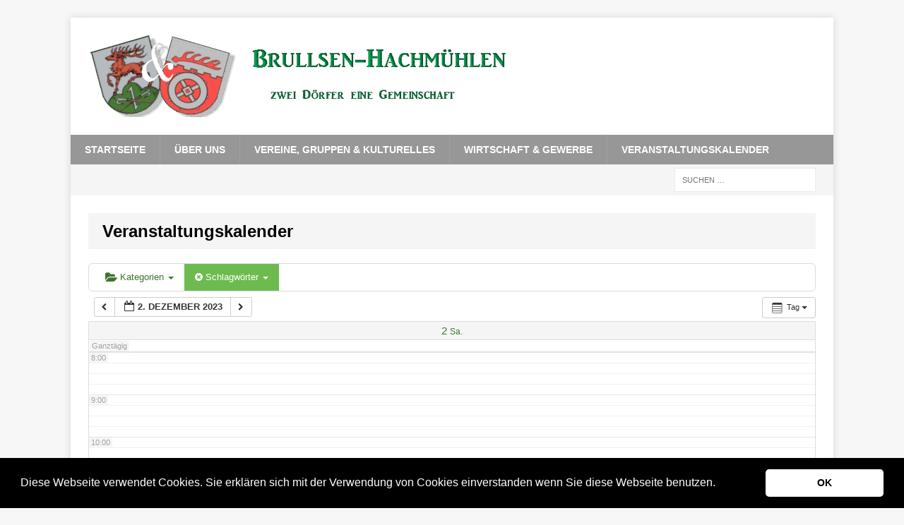

--- FILE ---
content_type: text/html; charset=UTF-8
request_url: https://brullsen-hachmuehlen.eu/?page_id=64&ai1ec=action~oneday%7Cexact_date~1701471600%7Ctag_ids~49,126%7Crequest_format~json
body_size: 90283
content:
<!DOCTYPE html>
<html class="no-js mh-one-sb" lang="de">
<head>
<meta charset="UTF-8">
<meta name="viewport" content="width=device-width, initial-scale=1.0">
<link rel="profile" href="http://gmpg.org/xfn/11" />
<link rel="pingback" href="https://brullsen-hachmuehlen.eu/xmlrpc.php" />
<title>Veranstaltungskalender &#8211; Brullsen-Hachmühlen</title>

	  <meta name='robots' content='max-image-preview:large' />
<link rel="alternate" type="application/rss+xml" title="Brullsen-Hachmühlen &raquo; Feed" href="https://brullsen-hachmuehlen.eu/?feed=rss2" />
<link rel="alternate" title="oEmbed (JSON)" type="application/json+oembed" href="https://brullsen-hachmuehlen.eu/index.php?rest_route=%2Foembed%2F1.0%2Fembed&#038;url=https%3A%2F%2Fbrullsen-hachmuehlen.eu%2F%3Fpage_id%3D64" />
<link rel="alternate" title="oEmbed (XML)" type="text/xml+oembed" href="https://brullsen-hachmuehlen.eu/index.php?rest_route=%2Foembed%2F1.0%2Fembed&#038;url=https%3A%2F%2Fbrullsen-hachmuehlen.eu%2F%3Fpage_id%3D64&#038;format=xml" />
<style id='wp-img-auto-sizes-contain-inline-css' type='text/css'>
img:is([sizes=auto i],[sizes^="auto," i]){contain-intrinsic-size:3000px 1500px}
/*# sourceURL=wp-img-auto-sizes-contain-inline-css */
</style>
<link rel='stylesheet' id='ai1ec_style-css' href='//brullsen-hachmuehlen.eu/wp-content/plugins/all-in-one-event-calendar/cache/dd5bb502_ai1ec_parsed_css.css?ver=3.0.0' type='text/css' media='all' />
<style id='wp-emoji-styles-inline-css' type='text/css'>

	img.wp-smiley, img.emoji {
		display: inline !important;
		border: none !important;
		box-shadow: none !important;
		height: 1em !important;
		width: 1em !important;
		margin: 0 0.07em !important;
		vertical-align: -0.1em !important;
		background: none !important;
		padding: 0 !important;
	}
/*# sourceURL=wp-emoji-styles-inline-css */
</style>
<link rel='stylesheet' id='wp-block-library-css' href='https://brullsen-hachmuehlen.eu/wp-includes/css/dist/block-library/style.min.css?ver=6.9' type='text/css' media='all' />
<style id='global-styles-inline-css' type='text/css'>
:root{--wp--preset--aspect-ratio--square: 1;--wp--preset--aspect-ratio--4-3: 4/3;--wp--preset--aspect-ratio--3-4: 3/4;--wp--preset--aspect-ratio--3-2: 3/2;--wp--preset--aspect-ratio--2-3: 2/3;--wp--preset--aspect-ratio--16-9: 16/9;--wp--preset--aspect-ratio--9-16: 9/16;--wp--preset--color--black: #000000;--wp--preset--color--cyan-bluish-gray: #abb8c3;--wp--preset--color--white: #ffffff;--wp--preset--color--pale-pink: #f78da7;--wp--preset--color--vivid-red: #cf2e2e;--wp--preset--color--luminous-vivid-orange: #ff6900;--wp--preset--color--luminous-vivid-amber: #fcb900;--wp--preset--color--light-green-cyan: #7bdcb5;--wp--preset--color--vivid-green-cyan: #00d084;--wp--preset--color--pale-cyan-blue: #8ed1fc;--wp--preset--color--vivid-cyan-blue: #0693e3;--wp--preset--color--vivid-purple: #9b51e0;--wp--preset--gradient--vivid-cyan-blue-to-vivid-purple: linear-gradient(135deg,rgb(6,147,227) 0%,rgb(155,81,224) 100%);--wp--preset--gradient--light-green-cyan-to-vivid-green-cyan: linear-gradient(135deg,rgb(122,220,180) 0%,rgb(0,208,130) 100%);--wp--preset--gradient--luminous-vivid-amber-to-luminous-vivid-orange: linear-gradient(135deg,rgb(252,185,0) 0%,rgb(255,105,0) 100%);--wp--preset--gradient--luminous-vivid-orange-to-vivid-red: linear-gradient(135deg,rgb(255,105,0) 0%,rgb(207,46,46) 100%);--wp--preset--gradient--very-light-gray-to-cyan-bluish-gray: linear-gradient(135deg,rgb(238,238,238) 0%,rgb(169,184,195) 100%);--wp--preset--gradient--cool-to-warm-spectrum: linear-gradient(135deg,rgb(74,234,220) 0%,rgb(151,120,209) 20%,rgb(207,42,186) 40%,rgb(238,44,130) 60%,rgb(251,105,98) 80%,rgb(254,248,76) 100%);--wp--preset--gradient--blush-light-purple: linear-gradient(135deg,rgb(255,206,236) 0%,rgb(152,150,240) 100%);--wp--preset--gradient--blush-bordeaux: linear-gradient(135deg,rgb(254,205,165) 0%,rgb(254,45,45) 50%,rgb(107,0,62) 100%);--wp--preset--gradient--luminous-dusk: linear-gradient(135deg,rgb(255,203,112) 0%,rgb(199,81,192) 50%,rgb(65,88,208) 100%);--wp--preset--gradient--pale-ocean: linear-gradient(135deg,rgb(255,245,203) 0%,rgb(182,227,212) 50%,rgb(51,167,181) 100%);--wp--preset--gradient--electric-grass: linear-gradient(135deg,rgb(202,248,128) 0%,rgb(113,206,126) 100%);--wp--preset--gradient--midnight: linear-gradient(135deg,rgb(2,3,129) 0%,rgb(40,116,252) 100%);--wp--preset--font-size--small: 13px;--wp--preset--font-size--medium: 20px;--wp--preset--font-size--large: 36px;--wp--preset--font-size--x-large: 42px;--wp--preset--spacing--20: 0.44rem;--wp--preset--spacing--30: 0.67rem;--wp--preset--spacing--40: 1rem;--wp--preset--spacing--50: 1.5rem;--wp--preset--spacing--60: 2.25rem;--wp--preset--spacing--70: 3.38rem;--wp--preset--spacing--80: 5.06rem;--wp--preset--shadow--natural: 6px 6px 9px rgba(0, 0, 0, 0.2);--wp--preset--shadow--deep: 12px 12px 50px rgba(0, 0, 0, 0.4);--wp--preset--shadow--sharp: 6px 6px 0px rgba(0, 0, 0, 0.2);--wp--preset--shadow--outlined: 6px 6px 0px -3px rgb(255, 255, 255), 6px 6px rgb(0, 0, 0);--wp--preset--shadow--crisp: 6px 6px 0px rgb(0, 0, 0);}:where(.is-layout-flex){gap: 0.5em;}:where(.is-layout-grid){gap: 0.5em;}body .is-layout-flex{display: flex;}.is-layout-flex{flex-wrap: wrap;align-items: center;}.is-layout-flex > :is(*, div){margin: 0;}body .is-layout-grid{display: grid;}.is-layout-grid > :is(*, div){margin: 0;}:where(.wp-block-columns.is-layout-flex){gap: 2em;}:where(.wp-block-columns.is-layout-grid){gap: 2em;}:where(.wp-block-post-template.is-layout-flex){gap: 1.25em;}:where(.wp-block-post-template.is-layout-grid){gap: 1.25em;}.has-black-color{color: var(--wp--preset--color--black) !important;}.has-cyan-bluish-gray-color{color: var(--wp--preset--color--cyan-bluish-gray) !important;}.has-white-color{color: var(--wp--preset--color--white) !important;}.has-pale-pink-color{color: var(--wp--preset--color--pale-pink) !important;}.has-vivid-red-color{color: var(--wp--preset--color--vivid-red) !important;}.has-luminous-vivid-orange-color{color: var(--wp--preset--color--luminous-vivid-orange) !important;}.has-luminous-vivid-amber-color{color: var(--wp--preset--color--luminous-vivid-amber) !important;}.has-light-green-cyan-color{color: var(--wp--preset--color--light-green-cyan) !important;}.has-vivid-green-cyan-color{color: var(--wp--preset--color--vivid-green-cyan) !important;}.has-pale-cyan-blue-color{color: var(--wp--preset--color--pale-cyan-blue) !important;}.has-vivid-cyan-blue-color{color: var(--wp--preset--color--vivid-cyan-blue) !important;}.has-vivid-purple-color{color: var(--wp--preset--color--vivid-purple) !important;}.has-black-background-color{background-color: var(--wp--preset--color--black) !important;}.has-cyan-bluish-gray-background-color{background-color: var(--wp--preset--color--cyan-bluish-gray) !important;}.has-white-background-color{background-color: var(--wp--preset--color--white) !important;}.has-pale-pink-background-color{background-color: var(--wp--preset--color--pale-pink) !important;}.has-vivid-red-background-color{background-color: var(--wp--preset--color--vivid-red) !important;}.has-luminous-vivid-orange-background-color{background-color: var(--wp--preset--color--luminous-vivid-orange) !important;}.has-luminous-vivid-amber-background-color{background-color: var(--wp--preset--color--luminous-vivid-amber) !important;}.has-light-green-cyan-background-color{background-color: var(--wp--preset--color--light-green-cyan) !important;}.has-vivid-green-cyan-background-color{background-color: var(--wp--preset--color--vivid-green-cyan) !important;}.has-pale-cyan-blue-background-color{background-color: var(--wp--preset--color--pale-cyan-blue) !important;}.has-vivid-cyan-blue-background-color{background-color: var(--wp--preset--color--vivid-cyan-blue) !important;}.has-vivid-purple-background-color{background-color: var(--wp--preset--color--vivid-purple) !important;}.has-black-border-color{border-color: var(--wp--preset--color--black) !important;}.has-cyan-bluish-gray-border-color{border-color: var(--wp--preset--color--cyan-bluish-gray) !important;}.has-white-border-color{border-color: var(--wp--preset--color--white) !important;}.has-pale-pink-border-color{border-color: var(--wp--preset--color--pale-pink) !important;}.has-vivid-red-border-color{border-color: var(--wp--preset--color--vivid-red) !important;}.has-luminous-vivid-orange-border-color{border-color: var(--wp--preset--color--luminous-vivid-orange) !important;}.has-luminous-vivid-amber-border-color{border-color: var(--wp--preset--color--luminous-vivid-amber) !important;}.has-light-green-cyan-border-color{border-color: var(--wp--preset--color--light-green-cyan) !important;}.has-vivid-green-cyan-border-color{border-color: var(--wp--preset--color--vivid-green-cyan) !important;}.has-pale-cyan-blue-border-color{border-color: var(--wp--preset--color--pale-cyan-blue) !important;}.has-vivid-cyan-blue-border-color{border-color: var(--wp--preset--color--vivid-cyan-blue) !important;}.has-vivid-purple-border-color{border-color: var(--wp--preset--color--vivid-purple) !important;}.has-vivid-cyan-blue-to-vivid-purple-gradient-background{background: var(--wp--preset--gradient--vivid-cyan-blue-to-vivid-purple) !important;}.has-light-green-cyan-to-vivid-green-cyan-gradient-background{background: var(--wp--preset--gradient--light-green-cyan-to-vivid-green-cyan) !important;}.has-luminous-vivid-amber-to-luminous-vivid-orange-gradient-background{background: var(--wp--preset--gradient--luminous-vivid-amber-to-luminous-vivid-orange) !important;}.has-luminous-vivid-orange-to-vivid-red-gradient-background{background: var(--wp--preset--gradient--luminous-vivid-orange-to-vivid-red) !important;}.has-very-light-gray-to-cyan-bluish-gray-gradient-background{background: var(--wp--preset--gradient--very-light-gray-to-cyan-bluish-gray) !important;}.has-cool-to-warm-spectrum-gradient-background{background: var(--wp--preset--gradient--cool-to-warm-spectrum) !important;}.has-blush-light-purple-gradient-background{background: var(--wp--preset--gradient--blush-light-purple) !important;}.has-blush-bordeaux-gradient-background{background: var(--wp--preset--gradient--blush-bordeaux) !important;}.has-luminous-dusk-gradient-background{background: var(--wp--preset--gradient--luminous-dusk) !important;}.has-pale-ocean-gradient-background{background: var(--wp--preset--gradient--pale-ocean) !important;}.has-electric-grass-gradient-background{background: var(--wp--preset--gradient--electric-grass) !important;}.has-midnight-gradient-background{background: var(--wp--preset--gradient--midnight) !important;}.has-small-font-size{font-size: var(--wp--preset--font-size--small) !important;}.has-medium-font-size{font-size: var(--wp--preset--font-size--medium) !important;}.has-large-font-size{font-size: var(--wp--preset--font-size--large) !important;}.has-x-large-font-size{font-size: var(--wp--preset--font-size--x-large) !important;}
/*# sourceURL=global-styles-inline-css */
</style>

<style id='classic-theme-styles-inline-css' type='text/css'>
/*! This file is auto-generated */
.wp-block-button__link{color:#fff;background-color:#32373c;border-radius:9999px;box-shadow:none;text-decoration:none;padding:calc(.667em + 2px) calc(1.333em + 2px);font-size:1.125em}.wp-block-file__button{background:#32373c;color:#fff;text-decoration:none}
/*# sourceURL=/wp-includes/css/classic-themes.min.css */
</style>
<link rel='stylesheet' id='contact-form-7-css' href='https://brullsen-hachmuehlen.eu/wp-content/plugins/contact-form-7/includes/css/styles.css?ver=6.1.4' type='text/css' media='all' />
<link rel='stylesheet' id='solutions-ad-manager-css' href='https://brullsen-hachmuehlen.eu/wp-content/plugins/solutions-ad-manager/public/css/solutions-ad-manager-public.css?ver=1.0.0' type='text/css' media='all' />
<link rel='stylesheet' id='wp-lightbox-2.min.css-css' href='https://brullsen-hachmuehlen.eu/wp-content/plugins/wp-lightbox-2/styles/lightbox.min.css?ver=1.3.4' type='text/css' media='all' />
<link rel='stylesheet' id='mh-magazine-css' href='https://brullsen-hachmuehlen.eu/wp-content/themes/mh-magazine/style.css?ver=3.1.0' type='text/css' media='all' />
<link rel='stylesheet' id='mh-font-awesome-css' href='https://brullsen-hachmuehlen.eu/wp-content/themes/mh-magazine/includes/font-awesome.min.css' type='text/css' media='all' />
<script type="text/javascript" src="https://brullsen-hachmuehlen.eu/wp-content/plugins/all-in-one-event-calendar/public/js_cache/calendar.js?ver=3.0.0" id="ai1ec_requirejs-js"></script>
<script type="text/javascript" src="https://brullsen-hachmuehlen.eu/wp-includes/js/jquery/jquery.min.js?ver=3.7.1" id="jquery-core-js"></script>
<script type="text/javascript" src="https://brullsen-hachmuehlen.eu/wp-includes/js/jquery/jquery-migrate.min.js?ver=3.4.1" id="jquery-migrate-js"></script>
<script type="text/javascript" src="https://brullsen-hachmuehlen.eu/wp-content/themes/mh-magazine/js/scripts.js?ver=6.9" id="mh-scripts-js"></script>
<link rel="https://api.w.org/" href="https://brullsen-hachmuehlen.eu/index.php?rest_route=/" /><link rel="alternate" title="JSON" type="application/json" href="https://brullsen-hachmuehlen.eu/index.php?rest_route=/wp/v2/pages/64" /><link rel="EditURI" type="application/rsd+xml" title="RSD" href="https://brullsen-hachmuehlen.eu/xmlrpc.php?rsd" />
<meta name="generator" content="WordPress 6.9" />
<link rel="canonical" href="https://brullsen-hachmuehlen.eu/?page_id=64" />
<link rel='shortlink' href='https://brullsen-hachmuehlen.eu/?p=64' />
<style type="text/css">
.mh-header-nav li:hover, .mh-header-nav ul li:hover > ul, .mh-main-nav-wrap, .mh-main-nav, .mh-main-nav ul li:hover > ul, .mh-extra-nav li:hover, .mh-extra-nav ul li:hover > ul, .mh-footer-nav li:hover, .mh-footer-nav ul li:hover > ul, .mh-social-nav li a:hover, .mh-slider-caption, .mh-widget-col-1 .mh-slider-caption, .mh-carousel-layout1, .mh-spotlight-widget, .mh-social-widget li a, .mh-author-bio-widget, .mh-footer-widget .mh-tab-comment-excerpt, .mh-nip-item:hover .mh-nip-overlay, .mh-widget .tagcloud a, .mh-footer-widget .tagcloud a, .mh-footer, .mh-copyright-wrap, input[type=submit]:hover, #respond #cancel-comment-reply-link:hover, #infinite-handle span:hover { background: #979797; }
.mh-slider-caption { background: #979797; background: rgba(151, 151, 151, 0.8); }
@media screen and (max-width: 900px) { #mh-mobile .mh-slider-caption { background: rgba(151, 151, 151, 1); } }
.slicknav_menu, .slicknav_nav ul { border-color: #979797; }
.mh-copyright, .mh-copyright a { color: #fff; }
.mh-preheader, .mh-wide-layout .mh-subheader, .mh-ticker-title, .mh-main-nav li:hover, .mh-footer-nav, .slicknav_menu, .slicknav_btn, .slicknav_nav .slicknav_item:hover, .slicknav_nav a:hover, .mh-back-to-top, .mh-subheading, .entry-tags .fa, .entry-tags li:hover, .mh-loop-layout2 .mh-loop-caption, .mh-widget-layout2 .mh-widget-title, .mh-widget-layout2 .mh-footer-widget-title, #mh-mobile .flex-control-paging li a.flex-active, .mh-slider-layout2 .mh-slider-category, .mh-carousel-layout1 .mh-carousel-caption, .mh-spotlight-caption, .mh-posts-large-caption, .mh-tab-button.active, .mh-tab-button.active:hover, .mh-footer-widget .mh-tab-button.active, .mh-social-widget li:hover a, .mh-footer-widget .mh-social-widget li a, .mh-footer-widget .mh-author-bio-widget, .tagcloud a:hover, .mh-widget .tagcloud a:hover, .mh-footer-widget .tagcloud a:hover, .page-numbers:hover, .mh-loop-pagination .current, .mh-comments-pagination .current, .pagelink, a:hover .pagelink, input[type=submit], #respond #cancel-comment-reply-link, #infinite-handle span { background: #3b752b; }
blockquote, .mh-category-desc, .mh-widget-layout1 .mh-widget-title, .mh-widget-layout3 .mh-widget-title, .mh-widget-layout1 .mh-footer-widget-title, .mh-widget-layout3 .mh-footer-widget-title, .mh-slider-layout1 .mh-slider-caption, .mh-carousel-layout1, .mh-spotlight-widget, .mh-author-bio-widget, .mh-author-bio-title, .mh-author-bio-image-frame, .mh-video-widget, .mh-tab-buttons, .bypostauthor .mh-comment-meta, textarea:hover, input[type=text]:hover, input[type=email]:hover, input[type=tel]:hover, input[type=url]:hover { border-color: #3b752b; }
.mh-dropcap, .mh-carousel-layout1 .flex-direction-nav a, .mh-carousel-layout2 .mh-carousel-caption { color: #3b752b; }
</style>
<!--[if lt IE 9]>
<script src="https://brullsen-hachmuehlen.eu/wp-content/themes/mh-magazine/js/css3-mediaqueries.js"></script>
<![endif]-->
<link rel='stylesheet' id='gwolle_gb_frontend_css-css' href='https://brullsen-hachmuehlen.eu/wp-content/plugins/gwolle-gb/frontend/css/gwolle-gb-frontend.css?ver=4.10.0' type='text/css' media='all' />
<link rel='stylesheet' id='cookieconsent.min-css' href='https://brullsen-hachmuehlen.eu/wp-content/plugins/dsgvo-de/css/cookieconsent.min.css?ver=6.9' type='text/css' media='all' />
</head>
<body id="mh-mobile" class="wp-singular page-template page-template-template-full page-template-template-full-php page page-id-64 wp-theme-mh-magazine mh-boxed-layout mh-right-sb mh-loop-layout1 mh-widget-layout1">
<div class="mh-container mh-container-outer">
<div class="mh-header-mobile-nav clearfix"></div>
<header class="mh-header">
	<div class="mh-container mh-container-inner mh-row clearfix">
		<div class="mh-col-1-1 mh-custom-header">
<a href="https://brullsen-hachmuehlen.eu/" title="Brullsen-Hachmühlen" rel="home">
<div class="mh-site-logo" role="banner">
<img class="mh-header-image" src="https://brullsen-hachmuehlen.eu/wp-content/uploads/2016/12/cropped-header4-1.png" height="126" width="600" alt="Brullsen-Hachmühlen" />
</div>
</a>
</div>
	</div>
	<div class="mh-main-nav-wrap">
		<nav class="mh-main-nav mh-container mh-container-inner clearfix">
			<div class="menu-hauptmenu-container"><ul id="menu-hauptmenu" class="menu"><li id="menu-item-8" class="menu-item menu-item-type-custom menu-item-object-custom menu-item-home menu-item-8"><a href="http://brullsen-hachmuehlen.eu">Startseite</a></li>
<li id="menu-item-17" class="menu-item menu-item-type-post_type menu-item-object-page menu-item-has-children menu-item-17"><a href="https://brullsen-hachmuehlen.eu/?page_id=15">Über uns</a>
<ul class="sub-menu">
	<li id="menu-item-20" class="menu-item menu-item-type-post_type menu-item-object-page menu-item-20"><a href="https://brullsen-hachmuehlen.eu/?page_id=18">Historischer Überblick</a></li>
	<li id="menu-item-3162" class="menu-item menu-item-type-post_type menu-item-object-page menu-item-3162"><a href="https://brullsen-hachmuehlen.eu/?page_id=3158">Unsere Dorfbroschüre Brullsen-Hachmühlen</a></li>
	<li id="menu-item-24" class="menu-item menu-item-type-post_type menu-item-object-page menu-item-24"><a href="https://brullsen-hachmuehlen.eu/?page_id=21">Unser Ortsrat</a></li>
	<li id="menu-item-762" class="menu-item menu-item-type-custom menu-item-object-custom menu-item-has-children menu-item-762"><a>FotoGalerie</a>
	<ul class="sub-menu">
		<li id="menu-item-800" class="menu-item menu-item-type-post_type menu-item-object-page menu-item-800"><a href="https://brullsen-hachmuehlen.eu/?page_id=782">Brullsen</a></li>
		<li id="menu-item-830" class="menu-item menu-item-type-post_type menu-item-object-page menu-item-has-children menu-item-830"><a href="https://brullsen-hachmuehlen.eu/?page_id=825">Hachmühlen</a>
		<ul class="sub-menu">
			<li id="menu-item-1650" class="menu-item menu-item-type-post_type menu-item-object-page menu-item-1650"><a href="https://brullsen-hachmuehlen.eu/?page_id=1648">Beachvollyball 2014</a></li>
			<li id="menu-item-1617" class="menu-item menu-item-type-post_type menu-item-object-page menu-item-1617"><a href="https://brullsen-hachmuehlen.eu/?page_id=1601">Zeltfest 2017</a></li>
		</ul>
</li>
	</ul>
</li>
	<li id="menu-item-91" class="menu-item menu-item-type-custom menu-item-object-custom menu-item-has-children menu-item-91"><a>Unsere Lieder</a>
	<ul class="sub-menu">
		<li id="menu-item-96" class="menu-item menu-item-type-post_type menu-item-object-page menu-item-96"><a href="https://brullsen-hachmuehlen.eu/?page_id=94">Trautes Hachmühlen</a></li>
		<li id="menu-item-97" class="menu-item menu-item-type-post_type menu-item-object-page menu-item-97"><a href="https://brullsen-hachmuehlen.eu/?page_id=92">Brullser Heimatlied</a></li>
	</ul>
</li>
	<li id="menu-item-1943" class="menu-item menu-item-type-custom menu-item-object-custom menu-item-1943"><a href="https://www.mertensaue-hachmuehlen.de">Die Mertensaue</a></li>
	<li id="menu-item-303" class="menu-item menu-item-type-post_type menu-item-object-page menu-item-303"><a href="https://brullsen-hachmuehlen.eu/?page_id=278">Kontakt</a></li>
	<li id="menu-item-335" class="menu-item menu-item-type-post_type menu-item-object-page menu-item-335"><a href="https://brullsen-hachmuehlen.eu/?page_id=333">Gästebuch</a></li>
</ul>
</li>
<li id="menu-item-28" class="menu-item menu-item-type-post_type menu-item-object-page menu-item-has-children menu-item-28"><a href="https://brullsen-hachmuehlen.eu/?page_id=26">Vereine, Gruppen &#038; Kulturelles</a>
<ul class="sub-menu">
	<li id="menu-item-253" class="menu-item menu-item-type-custom menu-item-object-custom menu-item-has-children menu-item-253"><a>Feuerwehren</a>
	<ul class="sub-menu">
		<li id="menu-item-261" class="menu-item menu-item-type-post_type menu-item-object-page menu-item-261"><a href="https://brullsen-hachmuehlen.eu/?page_id=259">FFW Brullsen</a></li>
		<li id="menu-item-423" class="menu-item menu-item-type-post_type menu-item-object-page menu-item-423"><a href="https://brullsen-hachmuehlen.eu/?page_id=421">FFW Hachmühlen</a></li>
	</ul>
</li>
	<li id="menu-item-407" class="menu-item menu-item-type-custom menu-item-object-custom menu-item-has-children menu-item-407"><a>Initiativen</a>
	<ul class="sub-menu">
		<li id="menu-item-426" class="menu-item menu-item-type-post_type menu-item-object-page menu-item-426"><a href="https://brullsen-hachmuehlen.eu/?page_id=424">Förderverein Hachmühlen/Brullsen e. V.</a></li>
		<li id="menu-item-457" class="menu-item menu-item-type-post_type menu-item-object-page menu-item-457"><a href="https://brullsen-hachmuehlen.eu/?page_id=455">KiGa Hachmühlen</a></li>
		<li id="menu-item-460" class="menu-item menu-item-type-post_type menu-item-object-page menu-item-460"><a href="https://brullsen-hachmuehlen.eu/?page_id=458">Lesestübchen Hachmühlen</a></li>
		<li id="menu-item-2714" class="menu-item menu-item-type-post_type menu-item-object-page menu-item-2714"><a href="https://brullsen-hachmuehlen.eu/?page_id=2712">Tannenbaumfest</a></li>
		<li id="menu-item-2339" class="menu-item menu-item-type-post_type menu-item-object-page menu-item-2339"><a href="https://brullsen-hachmuehlen.eu/?page_id=2337">Tierschutzhof Hachmühlen e.V.</a></li>
	</ul>
</li>
	<li id="menu-item-408" class="menu-item menu-item-type-custom menu-item-object-custom menu-item-has-children menu-item-408"><a>Kirche</a>
	<ul class="sub-menu">
		<li id="menu-item-464" class="menu-item menu-item-type-post_type menu-item-object-page menu-item-464"><a href="https://brullsen-hachmuehlen.eu/?page_id=462">Ev.-luth. Kirche St. Martini in Hachmühlen</a></li>
	</ul>
</li>
	<li id="menu-item-409" class="menu-item menu-item-type-custom menu-item-object-custom menu-item-has-children menu-item-409"><a>Musik</a>
	<ul class="sub-menu">
		<li id="menu-item-501" class="menu-item menu-item-type-post_type menu-item-object-page menu-item-501"><a href="https://brullsen-hachmuehlen.eu/?page_id=499">Gemischter Chor</a></li>
		<li id="menu-item-504" class="menu-item menu-item-type-post_type menu-item-object-page menu-item-504"><a href="https://brullsen-hachmuehlen.eu/?page_id=502">Posaunenchor</a></li>
	</ul>
</li>
	<li id="menu-item-410" class="menu-item menu-item-type-custom menu-item-object-custom menu-item-has-children menu-item-410"><a>Politik</a>
	<ul class="sub-menu">
		<li id="menu-item-508" class="menu-item menu-item-type-post_type menu-item-object-page menu-item-508"><a href="https://brullsen-hachmuehlen.eu/?page_id=21">Ortsrat</a></li>
	</ul>
</li>
	<li id="menu-item-411" class="menu-item menu-item-type-custom menu-item-object-custom menu-item-has-children menu-item-411"><a>Soziales</a>
	<ul class="sub-menu">
		<li id="menu-item-511" class="menu-item menu-item-type-post_type menu-item-object-page menu-item-511"><a href="https://brullsen-hachmuehlen.eu/?page_id=509">DRK-ORTSVEREIN HACHMÜHLEN</a></li>
	</ul>
</li>
	<li id="menu-item-412" class="menu-item menu-item-type-custom menu-item-object-custom menu-item-has-children menu-item-412"><a>Sport</a>
	<ul class="sub-menu">
		<li id="menu-item-522" class="menu-item menu-item-type-post_type menu-item-object-page menu-item-522"><a href="https://brullsen-hachmuehlen.eu/?page_id=520">TSV Hachmühlen</a></li>
		<li id="menu-item-519" class="menu-item menu-item-type-post_type menu-item-object-page menu-item-519"><a href="https://brullsen-hachmuehlen.eu/?page_id=512">Schützenverein Hachmühlen</a></li>
		<li id="menu-item-530" class="menu-item menu-item-type-post_type menu-item-object-page menu-item-530"><a href="https://brullsen-hachmuehlen.eu/?page_id=528">TTC Brullsen -aufgelöst zum 31.12.2022</a></li>
	</ul>
</li>
</ul>
</li>
<li id="menu-item-31" class="menu-item menu-item-type-post_type menu-item-object-page menu-item-has-children menu-item-31"><a href="https://brullsen-hachmuehlen.eu/?page_id=29">Wirtschaft &#038; Gewerbe</a>
<ul class="sub-menu">
	<li id="menu-item-2678" class="menu-item menu-item-type-custom menu-item-object-custom menu-item-has-children menu-item-2678"><a>Dienstleistungen</a>
	<ul class="sub-menu">
		<li id="menu-item-4890" class="menu-item menu-item-type-post_type menu-item-object-page menu-item-4890"><a href="https://brullsen-hachmuehlen.eu/?page_id=4853">Cyberdox IT-Service</a></li>
		<li id="menu-item-3579" class="menu-item menu-item-type-post_type menu-item-object-page menu-item-3579"><a href="https://brullsen-hachmuehlen.eu/?page_id=3547">Daniel Fräger Bauservice</a></li>
		<li id="menu-item-2682" class="menu-item menu-item-type-post_type menu-item-object-page menu-item-2682"><a href="https://brullsen-hachmuehlen.eu/?page_id=2679">Gebäudereinigung Benedict Roy John</a></li>
		<li id="menu-item-4156" class="menu-item menu-item-type-post_type menu-item-object-page menu-item-4156"><a href="https://brullsen-hachmuehlen.eu/?page_id=4135">Fa. Pusch Haushaltsauflösungen</a></li>
		<li id="menu-item-5269" class="menu-item menu-item-type-post_type menu-item-object-page menu-item-5269"><a href="https://brullsen-hachmuehlen.eu/?page_id=5266">Sporleder Galabau</a></li>
		<li id="menu-item-4588" class="menu-item menu-item-type-post_type menu-item-object-page menu-item-4588"><a href="https://brullsen-hachmuehlen.eu/?page_id=4582">Streuobst-Hachmühlen Stefan Markwirth</a></li>
	</ul>
</li>
	<li id="menu-item-2711" class="menu-item menu-item-type-post_type menu-item-object-page menu-item-2711"><a href="https://brullsen-hachmuehlen.eu/?page_id=2707">Wasserbeschaffungs-Verband</a></li>
	<li id="menu-item-32" class="menu-item menu-item-type-custom menu-item-object-custom menu-item-32"><a>Betreuung</a></li>
	<li id="menu-item-33" class="menu-item menu-item-type-custom menu-item-object-custom menu-item-has-children menu-item-33"><a>Einzelhandel</a>
	<ul class="sub-menu">
		<li id="menu-item-214" class="menu-item menu-item-type-post_type menu-item-object-page menu-item-214"><a href="https://brullsen-hachmuehlen.eu/?page_id=211">Friedhofsgärtnerei Steffen</a></li>
		<li id="menu-item-324" class="menu-item menu-item-type-post_type menu-item-object-page menu-item-324"><a href="https://brullsen-hachmuehlen.eu/?page_id=321">Gärtnerei Sporleder</a></li>
		<li id="menu-item-330" class="menu-item menu-item-type-post_type menu-item-object-page menu-item-330"><a href="https://brullsen-hachmuehlen.eu/?page_id=327">Hofladen Herbst</a></li>
		<li id="menu-item-1542" class="menu-item menu-item-type-post_type menu-item-object-page menu-item-1542"><a href="https://brullsen-hachmuehlen.eu/?page_id=1540">Imkerei Oliver Vogt</a></li>
		<li id="menu-item-5286" class="menu-item menu-item-type-post_type menu-item-object-page menu-item-5286"><a href="https://brullsen-hachmuehlen.eu/?page_id=5284">Knusperfrisch</a></li>
	</ul>
</li>
	<li id="menu-item-34" class="menu-item menu-item-type-custom menu-item-object-custom menu-item-has-children menu-item-34"><a>Gastronomie</a>
	<ul class="sub-menu">
		<li id="menu-item-440" class="menu-item menu-item-type-post_type menu-item-object-page menu-item-has-children menu-item-440"><a href="https://brullsen-hachmuehlen.eu/?page_id=438">Saloniki Grill</a>
		<ul class="sub-menu">
			<li id="menu-item-975" class="menu-item menu-item-type-custom menu-item-object-custom menu-item-975"><a href="https://cdn.website.dish.co/media/0c/b7/8464942/Speisekarte.pdf">Speisekarte</a></li>
		</ul>
</li>
	</ul>
</li>
	<li id="menu-item-35" class="menu-item menu-item-type-custom menu-item-object-custom menu-item-35"><a>Gesundheit &#038; Beauty</a></li>
	<li id="menu-item-36" class="menu-item menu-item-type-custom menu-item-object-custom menu-item-has-children menu-item-36"><a>Handwerk</a>
	<ul class="sub-menu">
		<li id="menu-item-559" class="menu-item menu-item-type-post_type menu-item-object-page menu-item-559"><a href="https://brullsen-hachmuehlen.eu/?page_id=554">Bartelt Bauelemente</a></li>
		<li id="menu-item-566" class="menu-item menu-item-type-post_type menu-item-object-page menu-item-566"><a href="https://brullsen-hachmuehlen.eu/?page_id=564">Glas Ribbach</a></li>
		<li id="menu-item-577" class="menu-item menu-item-type-post_type menu-item-object-page menu-item-577"><a href="https://brullsen-hachmuehlen.eu/?page_id=574">KassiOlino-Handgemachte Puppen</a></li>
		<li id="menu-item-4678" class="menu-item menu-item-type-post_type menu-item-object-page menu-item-4678"><a href="https://brullsen-hachmuehlen.eu/?page_id=4675">Patty´s Deko Express</a></li>
		<li id="menu-item-617" class="menu-item menu-item-type-post_type menu-item-object-page menu-item-617"><a href="https://brullsen-hachmuehlen.eu/?page_id=615">Tischlerei Stefan</a></li>
	</ul>
</li>
	<li id="menu-item-745" class="menu-item menu-item-type-custom menu-item-object-custom menu-item-has-children menu-item-745"><a>KFZ u. Fahrrad-Betriebe</a>
	<ul class="sub-menu">
		<li id="menu-item-750" class="menu-item menu-item-type-post_type menu-item-object-page menu-item-750"><a href="https://brullsen-hachmuehlen.eu/?page_id=630">Autohaus Graver &#8211; Betrieb wurde zum 30.6.2025 eingestellt</a></li>
		<li id="menu-item-749" class="menu-item menu-item-type-post_type menu-item-object-page menu-item-749"><a href="https://brullsen-hachmuehlen.eu/?page_id=641">CLASSIC-Tankstelle Hachmühlen</a></li>
		<li id="menu-item-748" class="menu-item menu-item-type-post_type menu-item-object-page menu-item-748"><a href="https://brullsen-hachmuehlen.eu/?page_id=649">Diester Autopflege</a></li>
		<li id="menu-item-747" class="menu-item menu-item-type-post_type menu-item-object-page menu-item-747"><a href="https://brullsen-hachmuehlen.eu/?page_id=656">Ex Postautos</a></li>
		<li id="menu-item-5296" class="menu-item menu-item-type-post_type menu-item-object-page menu-item-5296"><a href="https://brullsen-hachmuehlen.eu/?page_id=5293">Proske Auto- u. Fahrradservice</a></li>
	</ul>
</li>
	<li id="menu-item-753" class="menu-item menu-item-type-custom menu-item-object-custom menu-item-has-children menu-item-753"><a>Übernachten</a>
	<ul class="sub-menu">
		<li id="menu-item-754" class="menu-item menu-item-type-post_type menu-item-object-page menu-item-754"><a href="https://brullsen-hachmuehlen.eu/?page_id=684">Pension Westermann</a></li>
	</ul>
</li>
	<li id="menu-item-1127" class="menu-item menu-item-type-custom menu-item-object-custom menu-item-1127"><a href="http://www.bad-muender.de/index.php?option=com_content&#038;view=article&#038;id=201:gewerbegebiet-deisterbahnhof-ortsteil-hachmuehlen&#038;catid=138&#038;Itemid=197">Gewerbegebiet Deisterbahnhof</a></li>
</ul>
</li>
<li id="menu-item-743" class="menu-item menu-item-type-post_type menu-item-object-page current-menu-item page_item page-item-64 current_page_item menu-item-743"><a href="https://brullsen-hachmuehlen.eu/?page_id=64" aria-current="page">Veranstaltungskalender</a></li>
</ul></div>		</nav>
	</div>
	</header>
	<div class="mh-subheader">
		<div class="mh-container mh-container-inner mh-row clearfix">
										<aside class="mh-col-1-3 mh-header-search">
					<form role="search" method="get" class="search-form" action="https://brullsen-hachmuehlen.eu/">
				<label>
					<span class="screen-reader-text">Suche nach:</span>
					<input type="search" class="search-field" placeholder="Suchen …" value="" name="s" />
				</label>
				<input type="submit" class="search-submit" value="Suchen" />
			</form>				</aside>
					</div>
	</div>
<div class="mh-wrapper"><article id="page-64" class="post-64 page type-page status-publish hentry">
	<header class="entry-header">
		<h1 class="entry-title page-title">
			Veranstaltungskalender		</h1>
	</header>
		<div class="entry-content clearfix">
		<!-- START All-in-One Event Calendar Plugin - Version 3.0.0 -->
<div id="ai1ec-container"
	 class="ai1ec-main-container ">
	
	<div id="ai1ec-calendar" class="timely ai1ec-calendar">
					
						<div class="timely ai1ec-calendar-toolbar ai1ec-clearfix
		">
		<ul class="ai1ec-nav ai1ec-nav-pills ai1ec-pull-left ai1ec-filters">
			<li class="ai1ec-dropdown ai1ec-category-filter ai1ec-cat-filter
	"
	data-slug="cat">
	<a class="ai1ec-dropdown-toggle" data-toggle="ai1ec-dropdown">
		<i class="ai1ec-fa ai1ec-fa-folder-open"></i>
		<span class="ai1ec-clear-filter ai1ec-tooltip-trigger"
			data-href="https://brullsen-hachmuehlen.eu/?page_id=64&amp;ai1ec=action~oneday|exact_date~1701471600|tag_ids~49,126|request_format~json"
			data-type="json"
			title="Kategorien-Filter löschen">
			<i class="ai1ec-fa ai1ec-fa-times-circle"></i>
		</span>
		Kategorien
		<span class="ai1ec-caret"></span>
	</a>
	<div class="ai1ec-dropdown-menu">
					<div data-term="17"
				>
				<a class="ai1ec-load-view ai1ec-category ai1ec-cat"
										data-type="json"
					href="https://brullsen-hachmuehlen.eu/?page_id=64&amp;ai1ec=action~oneday|exact_date~1701471600|tag_ids~49,126|request_format~json|cat_ids~17">
											<span class="ai1ec-color-swatch ai1ec-tooltip-trigger" style="background:#9fcb33" title="Allgemeines"></span>
										Allgemeines
				</a>
			</div>
					<div data-term="8"
				>
				<a class="ai1ec-load-view ai1ec-category ai1ec-cat"
										data-type="json"
					href="https://brullsen-hachmuehlen.eu/?page_id=64&amp;ai1ec=action~oneday|exact_date~1701471600|tag_ids~49,126|request_format~json|cat_ids~8">
											<span class="ai1ec-color-swatch ai1ec-tooltip-trigger" style="background:#3498db" title="Ev.-luth. Kirche Hachmühlen"></span>
										Ev.-luth. Kirche Hachmühlen
				</a>
			</div>
					<div data-term="15"
				>
				<a class="ai1ec-load-view ai1ec-category ai1ec-cat"
										data-type="json"
					href="https://brullsen-hachmuehlen.eu/?page_id=64&amp;ai1ec=action~oneday|exact_date~1701471600|tag_ids~49,126|request_format~json|cat_ids~15">
											<span class="ai1ec-color-swatch ai1ec-tooltip-trigger" style="background:#7ba633" title="Förderverein Hachmühlen-Brullsen"></span>
										Förderverein Hachmühlen-Brullsen
				</a>
			</div>
					<div data-term="6"
				>
				<a class="ai1ec-load-view ai1ec-category ai1ec-cat"
										data-type="json"
					href="https://brullsen-hachmuehlen.eu/?page_id=64&amp;ai1ec=action~oneday|exact_date~1701471600|tag_ids~49,126|request_format~json|cat_ids~6">
											<span class="ai1ec-color-swatch ai1ec-tooltip-trigger" style="background:#e74c3c" title="Freiwillige Feuerwehr Brullsen"></span>
										Freiwillige Feuerwehr Brullsen
				</a>
			</div>
					<div data-term="24"
				>
				<a class="ai1ec-load-view ai1ec-category ai1ec-cat"
										data-type="json"
					href="https://brullsen-hachmuehlen.eu/?page_id=64&amp;ai1ec=action~oneday|exact_date~1701471600|tag_ids~49,126|request_format~json|cat_ids~24">
											<span class="ai1ec-color-swatch ai1ec-tooltip-trigger" style="background:#f74a67" title="Freiwillige Feuerwehr Hachmühlen"></span>
										Freiwillige Feuerwehr Hachmühlen
				</a>
			</div>
					<div data-term="123"
				>
				<a class="ai1ec-load-view ai1ec-category ai1ec-cat"
										data-type="json"
					href="https://brullsen-hachmuehlen.eu/?page_id=64&amp;ai1ec=action~oneday|exact_date~1701471600|tag_ids~49,126|request_format~json|cat_ids~123">
											<span class="ai1ec-color-swatch-empty"></span>
										Kindergarten Hachmühlen
				</a>
			</div>
					<div data-term="154"
				>
				<a class="ai1ec-load-view ai1ec-category ai1ec-cat"
										data-type="json"
					href="https://brullsen-hachmuehlen.eu/?page_id=64&amp;ai1ec=action~oneday|exact_date~1701471600|tag_ids~49,126|request_format~json|cat_ids~154">
											<span class="ai1ec-color-swatch-empty"></span>
										Lesestübchen Hachmühlen
				</a>
			</div>
					<div data-term="7"
				>
				<a class="ai1ec-load-view ai1ec-category ai1ec-cat"
										data-type="json"
					href="https://brullsen-hachmuehlen.eu/?page_id=64&amp;ai1ec=action~oneday|exact_date~1701471600|tag_ids~49,126|request_format~json|cat_ids~7">
											<span class="ai1ec-color-swatch ai1ec-tooltip-trigger" style="background:#4121e0" title="Ortsrat"></span>
										Ortsrat
				</a>
			</div>
					<div data-term="36"
				>
				<a class="ai1ec-load-view ai1ec-category ai1ec-cat"
										data-type="json"
					href="https://brullsen-hachmuehlen.eu/?page_id=64&amp;ai1ec=action~oneday|exact_date~1701471600|tag_ids~49,126|request_format~json|cat_ids~36">
											<span class="ai1ec-color-swatch ai1ec-tooltip-trigger" style="background:#cc1919" title="Rotes Kreuz Hachmühlen"></span>
										Rotes Kreuz Hachmühlen
				</a>
			</div>
					<div data-term="31"
				>
				<a class="ai1ec-load-view ai1ec-category ai1ec-cat"
										data-type="json"
					href="https://brullsen-hachmuehlen.eu/?page_id=64&amp;ai1ec=action~oneday|exact_date~1701471600|tag_ids~49,126|request_format~json|cat_ids~31">
											<span class="ai1ec-color-swatch ai1ec-tooltip-trigger" style="background:#36d122" title="Schützenverein Hachmühlen"></span>
										Schützenverein Hachmühlen
				</a>
			</div>
					<div data-term="16"
				>
				<a class="ai1ec-load-view ai1ec-category ai1ec-cat"
										data-type="json"
					href="https://brullsen-hachmuehlen.eu/?page_id=64&amp;ai1ec=action~oneday|exact_date~1701471600|tag_ids~49,126|request_format~json|cat_ids~16">
											<span class="ai1ec-color-swatch ai1ec-tooltip-trigger" style="background:#0a1efc" title="TSV Hachmühlen"></span>
										TSV Hachmühlen
				</a>
			</div>
					<div data-term="102"
				>
				<a class="ai1ec-load-view ai1ec-category ai1ec-cat"
										data-type="json"
					href="https://brullsen-hachmuehlen.eu/?page_id=64&amp;ai1ec=action~oneday|exact_date~1701471600|tag_ids~49,126|request_format~json|cat_ids~102">
											<span class="ai1ec-color-swatch-empty"></span>
										TTC Brullsen
				</a>
			</div>
			</div>
</li>


			<li class="ai1ec-dropdown ai1ec-tag-filter
	ai1ec-active"
	data-slug="tag">
	<a class="ai1ec-dropdown-toggle" data-toggle="ai1ec-dropdown">
		<i class="ai1ec-fa ai1ec-fa-tags"></i>
		<span class="ai1ec-clear-filter ai1ec-tooltip-trigger"
			data-href="https://brullsen-hachmuehlen.eu/?page_id=64&amp;ai1ec=action~oneday|exact_date~1701471600|request_format~json"
			data-type="json"
			title="Schlagwort-Filter löschen">
			<i class="ai1ec-fa ai1ec-fa-times-circle"></i>
		</span>
		Schlagwörter
		<span class="ai1ec-caret"></span>
	</a>
	<div class="ai1ec-dropdown-menu">
					<span data-term="28"
				>
				<a class="ai1ec-load-view ai1ec-tag"
										data-type="json"
					href="https&#x3A;&#x2F;&#x2F;brullsen-hachmuehlen.eu&#x2F;&#x3F;page_id&#x3D;64&amp;ai1ec&#x3D;action&#x7E;oneday&#x7C;exact_date&#x7E;1701471600&#x7C;tag_ids&#x7E;49,126,28&#x7C;request_format&#x7E;json">
					800Jahre
				</a>
			</span>
					<span data-term="81"
				>
				<a class="ai1ec-load-view ai1ec-tag"
										data-type="json"
					href="https&#x3A;&#x2F;&#x2F;brullsen-hachmuehlen.eu&#x2F;&#x3F;page_id&#x3D;64&amp;ai1ec&#x3D;action&#x7E;oneday&#x7C;exact_date&#x7E;1701471600&#x7C;tag_ids&#x7E;49,126,81&#x7C;request_format&#x7E;json">
					Ausflug
				</a>
			</span>
					<span data-term="79"
				>
				<a class="ai1ec-load-view ai1ec-tag"
										data-type="json"
					href="https&#x3A;&#x2F;&#x2F;brullsen-hachmuehlen.eu&#x2F;&#x3F;page_id&#x3D;64&amp;ai1ec&#x3D;action&#x7E;oneday&#x7C;exact_date&#x7E;1701471600&#x7C;tag_ids&#x7E;49,126,79&#x7C;request_format&#x7E;json">
					Basar
				</a>
			</span>
					<span data-term="54"
				>
				<a class="ai1ec-load-view ai1ec-tag"
										data-type="json"
					href="https&#x3A;&#x2F;&#x2F;brullsen-hachmuehlen.eu&#x2F;&#x3F;page_id&#x3D;64&amp;ai1ec&#x3D;action&#x7E;oneday&#x7C;exact_date&#x7E;1701471600&#x7C;tag_ids&#x7E;49,126,54&#x7C;request_format&#x7E;json">
					Beachvolleyball
				</a>
			</span>
					<span data-term="39"
				>
				<a class="ai1ec-load-view ai1ec-tag"
										data-type="json"
					href="https&#x3A;&#x2F;&#x2F;brullsen-hachmuehlen.eu&#x2F;&#x3F;page_id&#x3D;64&amp;ai1ec&#x3D;action&#x7E;oneday&#x7C;exact_date&#x7E;1701471600&#x7C;tag_ids&#x7E;49,126,39&#x7C;request_format&#x7E;json">
					Blutspende
				</a>
			</span>
					<span data-term="30"
				>
				<a class="ai1ec-load-view ai1ec-tag"
										data-type="json"
					href="https&#x3A;&#x2F;&#x2F;brullsen-hachmuehlen.eu&#x2F;&#x3F;page_id&#x3D;64&amp;ai1ec&#x3D;action&#x7E;oneday&#x7C;exact_date&#x7E;1701471600&#x7C;tag_ids&#x7E;49,126,30&#x7C;request_format&#x7E;json">
					Brullsen
				</a>
			</span>
					<span data-term="86"
				>
				<a class="ai1ec-load-view ai1ec-tag"
										data-type="json"
					href="https&#x3A;&#x2F;&#x2F;brullsen-hachmuehlen.eu&#x2F;&#x3F;page_id&#x3D;64&amp;ai1ec&#x3D;action&#x7E;oneday&#x7C;exact_date&#x7E;1701471600&#x7C;tag_ids&#x7E;49,126,86&#x7C;request_format&#x7E;json">
					Dorfplatz
				</a>
			</span>
					<span data-term="38"
				>
				<a class="ai1ec-load-view ai1ec-tag"
										data-type="json"
					href="https&#x3A;&#x2F;&#x2F;brullsen-hachmuehlen.eu&#x2F;&#x3F;page_id&#x3D;64&amp;ai1ec&#x3D;action&#x7E;oneday&#x7C;exact_date&#x7E;1701471600&#x7C;tag_ids&#x7E;49,126,38&#x7C;request_format&#x7E;json">
					DRK
				</a>
			</span>
					<span data-term="44"
				>
				<a class="ai1ec-load-view ai1ec-tag"
										data-type="json"
					href="https&#x3A;&#x2F;&#x2F;brullsen-hachmuehlen.eu&#x2F;&#x3F;page_id&#x3D;64&amp;ai1ec&#x3D;action&#x7E;oneday&#x7C;exact_date&#x7E;1701471600&#x7C;tag_ids&#x7E;49,126,44&#x7C;request_format&#x7E;json">
					Erste Hilfe
				</a>
			</span>
					<span data-term="34"
				>
				<a class="ai1ec-load-view ai1ec-tag"
										data-type="json"
					href="https&#x3A;&#x2F;&#x2F;brullsen-hachmuehlen.eu&#x2F;&#x3F;page_id&#x3D;64&amp;ai1ec&#x3D;action&#x7E;oneday&#x7C;exact_date&#x7E;1701471600&#x7C;tag_ids&#x7E;49,126,34&#x7C;request_format&#x7E;json">
					Fausball
				</a>
			</span>
					<span data-term="50"
				>
				<a class="ai1ec-load-view ai1ec-tag"
										data-type="json"
					href="https&#x3A;&#x2F;&#x2F;brullsen-hachmuehlen.eu&#x2F;&#x3F;page_id&#x3D;64&amp;ai1ec&#x3D;action&#x7E;oneday&#x7C;exact_date&#x7E;1701471600&#x7C;tag_ids&#x7E;49,126,50&#x7C;request_format&#x7E;json">
					Faustball
				</a>
			</span>
					<span data-term="85"
				>
				<a class="ai1ec-load-view ai1ec-tag"
										data-type="json"
					href="https&#x3A;&#x2F;&#x2F;brullsen-hachmuehlen.eu&#x2F;&#x3F;page_id&#x3D;64&amp;ai1ec&#x3D;action&#x7E;oneday&#x7C;exact_date&#x7E;1701471600&#x7C;tag_ids&#x7E;49,126,85&#x7C;request_format&#x7E;json">
					Fest
				</a>
			</span>
					<span data-term="20"
				>
				<a class="ai1ec-load-view ai1ec-tag"
										data-type="json"
					href="https&#x3A;&#x2F;&#x2F;brullsen-hachmuehlen.eu&#x2F;&#x3F;page_id&#x3D;64&amp;ai1ec&#x3D;action&#x7E;oneday&#x7C;exact_date&#x7E;1701471600&#x7C;tag_ids&#x7E;49,126,20&#x7C;request_format&#x7E;json">
					Feuerwehr
				</a>
			</span>
					<span data-term="22"
				>
				<a class="ai1ec-load-view ai1ec-tag"
										data-type="json"
					href="https&#x3A;&#x2F;&#x2F;brullsen-hachmuehlen.eu&#x2F;&#x3F;page_id&#x3D;64&amp;ai1ec&#x3D;action&#x7E;oneday&#x7C;exact_date&#x7E;1701471600&#x7C;tag_ids&#x7E;49,126,22&#x7C;request_format&#x7E;json">
					Feuerwehrhaus
				</a>
			</span>
					<span data-term="91"
				>
				<a class="ai1ec-load-view ai1ec-tag"
										data-type="json"
					href="https&#x3A;&#x2F;&#x2F;brullsen-hachmuehlen.eu&#x2F;&#x3F;page_id&#x3D;64&amp;ai1ec&#x3D;action&#x7E;oneday&#x7C;exact_date&#x7E;1701471600&#x7C;tag_ids&#x7E;49,126,91&#x7C;request_format&#x7E;json">
					Flohmarkt
				</a>
			</span>
					<span data-term="45"
				>
				<a class="ai1ec-load-view ai1ec-tag"
										data-type="json"
					href="https&#x3A;&#x2F;&#x2F;brullsen-hachmuehlen.eu&#x2F;&#x3F;page_id&#x3D;64&amp;ai1ec&#x3D;action&#x7E;oneday&#x7C;exact_date&#x7E;1701471600&#x7C;tag_ids&#x7E;49,126,45&#x7C;request_format&#x7E;json">
					Fördern
				</a>
			</span>
					<span data-term="29"
				>
				<a class="ai1ec-load-view ai1ec-tag"
										data-type="json"
					href="https&#x3A;&#x2F;&#x2F;brullsen-hachmuehlen.eu&#x2F;&#x3F;page_id&#x3D;64&amp;ai1ec&#x3D;action&#x7E;oneday&#x7C;exact_date&#x7E;1701471600&#x7C;tag_ids&#x7E;49,126,29&#x7C;request_format&#x7E;json">
					Freiwillige Feuerwehr
				</a>
			</span>
					<span data-term="126"
									class="ai1ec-active"
				>
				<a class="ai1ec-load-view ai1ec-tag"
										data-type="json"
					href="https&#x3A;&#x2F;&#x2F;brullsen-hachmuehlen.eu&#x2F;&#x3F;page_id&#x3D;64&amp;ai1ec&#x3D;action&#x7E;oneday&#x7C;exact_date&#x7E;1701471600&#x7C;tag_ids&#x7E;49&#x7C;request_format&#x7E;json">
					Fussball
				</a>
			</span>
					<span data-term="146"
				>
				<a class="ai1ec-load-view ai1ec-tag"
										data-type="json"
					href="https&#x3A;&#x2F;&#x2F;brullsen-hachmuehlen.eu&#x2F;&#x3F;page_id&#x3D;64&amp;ai1ec&#x3D;action&#x7E;oneday&#x7C;exact_date&#x7E;1701471600&#x7C;tag_ids&#x7E;49,126,146&#x7C;request_format&#x7E;json">
					Garagenflohmarkt
				</a>
			</span>
					<span data-term="47"
				>
				<a class="ai1ec-load-view ai1ec-tag"
										data-type="json"
					href="https&#x3A;&#x2F;&#x2F;brullsen-hachmuehlen.eu&#x2F;&#x3F;page_id&#x3D;64&amp;ai1ec&#x3D;action&#x7E;oneday&#x7C;exact_date&#x7E;1701471600&#x7C;tag_ids&#x7E;49,126,47&#x7C;request_format&#x7E;json">
					Gemeinde
				</a>
			</span>
					<span data-term="49"
									class="ai1ec-active"
				>
				<a class="ai1ec-load-view ai1ec-tag"
										data-type="json"
					href="https&#x3A;&#x2F;&#x2F;brullsen-hachmuehlen.eu&#x2F;&#x3F;page_id&#x3D;64&amp;ai1ec&#x3D;action&#x7E;oneday&#x7C;exact_date&#x7E;1701471600&#x7C;tag_ids&#x7E;126&#x7C;request_format&#x7E;json">
					Gemeindehaus
				</a>
			</span>
					<span data-term="92"
				>
				<a class="ai1ec-load-view ai1ec-tag"
										data-type="json"
					href="https&#x3A;&#x2F;&#x2F;brullsen-hachmuehlen.eu&#x2F;&#x3F;page_id&#x3D;64&amp;ai1ec&#x3D;action&#x7E;oneday&#x7C;exact_date&#x7E;1701471600&#x7C;tag_ids&#x7E;49,126,92&#x7C;request_format&#x7E;json">
					Gottesdienst
				</a>
			</span>
					<span data-term="80"
				>
				<a class="ai1ec-load-view ai1ec-tag"
										data-type="json"
					href="https&#x3A;&#x2F;&#x2F;brullsen-hachmuehlen.eu&#x2F;&#x3F;page_id&#x3D;64&amp;ai1ec&#x3D;action&#x7E;oneday&#x7C;exact_date&#x7E;1701471600&#x7C;tag_ids&#x7E;49,126,80&#x7C;request_format&#x7E;json">
					Grünkohl
				</a>
			</span>
					<span data-term="21"
				>
				<a class="ai1ec-load-view ai1ec-tag"
										data-type="json"
					href="https&#x3A;&#x2F;&#x2F;brullsen-hachmuehlen.eu&#x2F;&#x3F;page_id&#x3D;64&amp;ai1ec&#x3D;action&#x7E;oneday&#x7C;exact_date&#x7E;1701471600&#x7C;tag_ids&#x7E;49,126,21&#x7C;request_format&#x7E;json">
					Hachmühlen
				</a>
			</span>
					<span data-term="133"
				>
				<a class="ai1ec-load-view ai1ec-tag"
										data-type="json"
					href="https&#x3A;&#x2F;&#x2F;brullsen-hachmuehlen.eu&#x2F;&#x3F;page_id&#x3D;64&amp;ai1ec&#x3D;action&#x7E;oneday&#x7C;exact_date&#x7E;1701471600&#x7C;tag_ids&#x7E;49,126,133&#x7C;request_format&#x7E;json">
					Jägerschaft
				</a>
			</span>
					<span data-term="48"
				>
				<a class="ai1ec-load-view ai1ec-tag"
										data-type="json"
					href="https&#x3A;&#x2F;&#x2F;brullsen-hachmuehlen.eu&#x2F;&#x3F;page_id&#x3D;64&amp;ai1ec&#x3D;action&#x7E;oneday&#x7C;exact_date&#x7E;1701471600&#x7C;tag_ids&#x7E;49,126,48&#x7C;request_format&#x7E;json">
					Jahreshauptversammlung
				</a>
			</span>
					<span data-term="23"
				>
				<a class="ai1ec-load-view ai1ec-tag"
										data-type="json"
					href="https&#x3A;&#x2F;&#x2F;brullsen-hachmuehlen.eu&#x2F;&#x3F;page_id&#x3D;64&amp;ai1ec&#x3D;action&#x7E;oneday&#x7C;exact_date&#x7E;1701471600&#x7C;tag_ids&#x7E;49,126,23&#x7C;request_format&#x7E;json">
					Jugendfeuerwehr
				</a>
			</span>
					<span data-term="90"
				>
				<a class="ai1ec-load-view ai1ec-tag"
										data-type="json"
					href="https&#x3A;&#x2F;&#x2F;brullsen-hachmuehlen.eu&#x2F;&#x3F;page_id&#x3D;64&amp;ai1ec&#x3D;action&#x7E;oneday&#x7C;exact_date&#x7E;1701471600&#x7C;tag_ids&#x7E;49,126,90&#x7C;request_format&#x7E;json">
					Kabarett
				</a>
			</span>
					<span data-term="96"
				>
				<a class="ai1ec-load-view ai1ec-tag"
										data-type="json"
					href="https&#x3A;&#x2F;&#x2F;brullsen-hachmuehlen.eu&#x2F;&#x3F;page_id&#x3D;64&amp;ai1ec&#x3D;action&#x7E;oneday&#x7C;exact_date&#x7E;1701471600&#x7C;tag_ids&#x7E;49,126,96&#x7C;request_format&#x7E;json">
					Kindergarten
				</a>
			</span>
					<span data-term="46"
				>
				<a class="ai1ec-load-view ai1ec-tag"
										data-type="json"
					href="https&#x3A;&#x2F;&#x2F;brullsen-hachmuehlen.eu&#x2F;&#x3F;page_id&#x3D;64&amp;ai1ec&#x3D;action&#x7E;oneday&#x7C;exact_date&#x7E;1701471600&#x7C;tag_ids&#x7E;49,126,46&#x7C;request_format&#x7E;json">
					Kirche
				</a>
			</span>
					<span data-term="87"
				>
				<a class="ai1ec-load-view ai1ec-tag"
										data-type="json"
					href="https&#x3A;&#x2F;&#x2F;brullsen-hachmuehlen.eu&#x2F;&#x3F;page_id&#x3D;64&amp;ai1ec&#x3D;action&#x7E;oneday&#x7C;exact_date&#x7E;1701471600&#x7C;tag_ids&#x7E;49,126,87&#x7C;request_format&#x7E;json">
					Konfirmation
				</a>
			</span>
					<span data-term="111"
				>
				<a class="ai1ec-load-view ai1ec-tag"
										data-type="json"
					href="https&#x3A;&#x2F;&#x2F;brullsen-hachmuehlen.eu&#x2F;&#x3F;page_id&#x3D;64&amp;ai1ec&#x3D;action&#x7E;oneday&#x7C;exact_date&#x7E;1701471600&#x7C;tag_ids&#x7E;49,126,111&#x7C;request_format&#x7E;json">
					Lesestübchen
				</a>
			</span>
					<span data-term="84"
				>
				<a class="ai1ec-load-view ai1ec-tag"
										data-type="json"
					href="https&#x3A;&#x2F;&#x2F;brullsen-hachmuehlen.eu&#x2F;&#x3F;page_id&#x3D;64&amp;ai1ec&#x3D;action&#x7E;oneday&#x7C;exact_date&#x7E;1701471600&#x7C;tag_ids&#x7E;49,126,84&#x7C;request_format&#x7E;json">
					Maibaum
				</a>
			</span>
					<span data-term="27"
				>
				<a class="ai1ec-load-view ai1ec-tag"
										data-type="json"
					href="https&#x3A;&#x2F;&#x2F;brullsen-hachmuehlen.eu&#x2F;&#x3F;page_id&#x3D;64&amp;ai1ec&#x3D;action&#x7E;oneday&#x7C;exact_date&#x7E;1701471600&#x7C;tag_ids&#x7E;49,126,27&#x7C;request_format&#x7E;json">
					Neujahrsempfang
				</a>
			</span>
					<span data-term="26"
				>
				<a class="ai1ec-load-view ai1ec-tag"
										data-type="json"
					href="https&#x3A;&#x2F;&#x2F;brullsen-hachmuehlen.eu&#x2F;&#x3F;page_id&#x3D;64&amp;ai1ec&#x3D;action&#x7E;oneday&#x7C;exact_date&#x7E;1701471600&#x7C;tag_ids&#x7E;49,126,26&#x7C;request_format&#x7E;json">
					Ortsrat
				</a>
			</span>
					<span data-term="83"
				>
				<a class="ai1ec-load-view ai1ec-tag"
										data-type="json"
					href="https&#x3A;&#x2F;&#x2F;brullsen-hachmuehlen.eu&#x2F;&#x3F;page_id&#x3D;64&amp;ai1ec&#x3D;action&#x7E;oneday&#x7C;exact_date&#x7E;1701471600&#x7C;tag_ids&#x7E;49,126,83&#x7C;request_format&#x7E;json">
					Osterfeuer
				</a>
			</span>
					<span data-term="88"
				>
				<a class="ai1ec-load-view ai1ec-tag"
										data-type="json"
					href="https&#x3A;&#x2F;&#x2F;brullsen-hachmuehlen.eu&#x2F;&#x3F;page_id&#x3D;64&amp;ai1ec&#x3D;action&#x7E;oneday&#x7C;exact_date&#x7E;1701471600&#x7C;tag_ids&#x7E;49,126,88&#x7C;request_format&#x7E;json">
					Pflege
				</a>
			</span>
					<span data-term="141"
				>
				<a class="ai1ec-load-view ai1ec-tag"
										data-type="json"
					href="https&#x3A;&#x2F;&#x2F;brullsen-hachmuehlen.eu&#x2F;&#x3F;page_id&#x3D;64&amp;ai1ec&#x3D;action&#x7E;oneday&#x7C;exact_date&#x7E;1701471600&#x7C;tag_ids&#x7E;49,126,141&#x7C;request_format&#x7E;json">
					Posaunenchor
				</a>
			</span>
					<span data-term="132"
				>
				<a class="ai1ec-load-view ai1ec-tag"
										data-type="json"
					href="https&#x3A;&#x2F;&#x2F;brullsen-hachmuehlen.eu&#x2F;&#x3F;page_id&#x3D;64&amp;ai1ec&#x3D;action&#x7E;oneday&#x7C;exact_date&#x7E;1701471600&#x7C;tag_ids&#x7E;49,126,132&#x7C;request_format&#x7E;json">
					Revierfest
				</a>
			</span>
					<span data-term="37"
				>
				<a class="ai1ec-load-view ai1ec-tag"
										data-type="json"
					href="https&#x3A;&#x2F;&#x2F;brullsen-hachmuehlen.eu&#x2F;&#x3F;page_id&#x3D;64&amp;ai1ec&#x3D;action&#x7E;oneday&#x7C;exact_date&#x7E;1701471600&#x7C;tag_ids&#x7E;49,126,37&#x7C;request_format&#x7E;json">
					Rotes Kreuz
				</a>
			</span>
					<span data-term="33"
				>
				<a class="ai1ec-load-view ai1ec-tag"
										data-type="json"
					href="https&#x3A;&#x2F;&#x2F;brullsen-hachmuehlen.eu&#x2F;&#x3F;page_id&#x3D;64&amp;ai1ec&#x3D;action&#x7E;oneday&#x7C;exact_date&#x7E;1701471600&#x7C;tag_ids&#x7E;49,126,33&#x7C;request_format&#x7E;json">
					Schützenhaus
				</a>
			</span>
					<span data-term="32"
				>
				<a class="ai1ec-load-view ai1ec-tag"
										data-type="json"
					href="https&#x3A;&#x2F;&#x2F;brullsen-hachmuehlen.eu&#x2F;&#x3F;page_id&#x3D;64&amp;ai1ec&#x3D;action&#x7E;oneday&#x7C;exact_date&#x7E;1701471600&#x7C;tag_ids&#x7E;49,126,32&#x7C;request_format&#x7E;json">
					Schützenverein
				</a>
			</span>
					<span data-term="124"
				>
				<a class="ai1ec-load-view ai1ec-tag"
										data-type="json"
					href="https&#x3A;&#x2F;&#x2F;brullsen-hachmuehlen.eu&#x2F;&#x3F;page_id&#x3D;64&amp;ai1ec&#x3D;action&#x7E;oneday&#x7C;exact_date&#x7E;1701471600&#x7C;tag_ids&#x7E;49,126,124&#x7C;request_format&#x7E;json">
					Sommerfest
				</a>
			</span>
					<span data-term="51"
				>
				<a class="ai1ec-load-view ai1ec-tag"
										data-type="json"
					href="https&#x3A;&#x2F;&#x2F;brullsen-hachmuehlen.eu&#x2F;&#x3F;page_id&#x3D;64&amp;ai1ec&#x3D;action&#x7E;oneday&#x7C;exact_date&#x7E;1701471600&#x7C;tag_ids&#x7E;49,126,51&#x7C;request_format&#x7E;json">
					Sport
				</a>
			</span>
					<span data-term="140"
				>
				<a class="ai1ec-load-view ai1ec-tag"
										data-type="json"
					href="https&#x3A;&#x2F;&#x2F;brullsen-hachmuehlen.eu&#x2F;&#x3F;page_id&#x3D;64&amp;ai1ec&#x3D;action&#x7E;oneday&#x7C;exact_date&#x7E;1701471600&#x7C;tag_ids&#x7E;49,126,140&#x7C;request_format&#x7E;json">
					Tannenbaumfest
				</a>
			</span>
					<span data-term="127"
				>
				<a class="ai1ec-load-view ai1ec-tag"
										data-type="json"
					href="https&#x3A;&#x2F;&#x2F;brullsen-hachmuehlen.eu&#x2F;&#x3F;page_id&#x3D;64&amp;ai1ec&#x3D;action&#x7E;oneday&#x7C;exact_date&#x7E;1701471600&#x7C;tag_ids&#x7E;49,126,127&#x7C;request_format&#x7E;json">
					Tischtennis
				</a>
			</span>
					<span data-term="35"
				>
				<a class="ai1ec-load-view ai1ec-tag"
										data-type="json"
					href="https&#x3A;&#x2F;&#x2F;brullsen-hachmuehlen.eu&#x2F;&#x3F;page_id&#x3D;64&amp;ai1ec&#x3D;action&#x7E;oneday&#x7C;exact_date&#x7E;1701471600&#x7C;tag_ids&#x7E;49,126,35&#x7C;request_format&#x7E;json">
					TSV Hachmühlen
				</a>
			</span>
					<span data-term="103"
				>
				<a class="ai1ec-load-view ai1ec-tag"
										data-type="json"
					href="https&#x3A;&#x2F;&#x2F;brullsen-hachmuehlen.eu&#x2F;&#x3F;page_id&#x3D;64&amp;ai1ec&#x3D;action&#x7E;oneday&#x7C;exact_date&#x7E;1701471600&#x7C;tag_ids&#x7E;49,126,103&#x7C;request_format&#x7E;json">
					TTC
				</a>
			</span>
					<span data-term="53"
				>
				<a class="ai1ec-load-view ai1ec-tag"
										data-type="json"
					href="https&#x3A;&#x2F;&#x2F;brullsen-hachmuehlen.eu&#x2F;&#x3F;page_id&#x3D;64&amp;ai1ec&#x3D;action&#x7E;oneday&#x7C;exact_date&#x7E;1701471600&#x7C;tag_ids&#x7E;49,126,53&#x7C;request_format&#x7E;json">
					Turnen
				</a>
			</span>
					<span data-term="82"
				>
				<a class="ai1ec-load-view ai1ec-tag"
										data-type="json"
					href="https&#x3A;&#x2F;&#x2F;brullsen-hachmuehlen.eu&#x2F;&#x3F;page_id&#x3D;64&amp;ai1ec&#x3D;action&#x7E;oneday&#x7C;exact_date&#x7E;1701471600&#x7C;tag_ids&#x7E;49,126,82&#x7C;request_format&#x7E;json">
					Vereine
				</a>
			</span>
					<span data-term="52"
				>
				<a class="ai1ec-load-view ai1ec-tag"
										data-type="json"
					href="https&#x3A;&#x2F;&#x2F;brullsen-hachmuehlen.eu&#x2F;&#x3F;page_id&#x3D;64&amp;ai1ec&#x3D;action&#x7E;oneday&#x7C;exact_date&#x7E;1701471600&#x7C;tag_ids&#x7E;49,126,52&#x7C;request_format&#x7E;json">
					Wandern
				</a>
			</span>
					<span data-term="89"
				>
				<a class="ai1ec-load-view ai1ec-tag"
										data-type="json"
					href="https&#x3A;&#x2F;&#x2F;brullsen-hachmuehlen.eu&#x2F;&#x3F;page_id&#x3D;64&amp;ai1ec&#x3D;action&#x7E;oneday&#x7C;exact_date&#x7E;1701471600&#x7C;tag_ids&#x7E;49,126,89&#x7C;request_format&#x7E;json">
					Wettkampf
				</a>
			</span>
			</div>
</li>

					</ul>
		<div class="ai1ec-pull-right">
					
				</div>
	</div>
		<div id="ai1ec-calendar-view-container"
			 class="ai1ec-calendar-view-container">
			<div id="ai1ec-calendar-view-loading"
				 class="ai1ec-loading ai1ec-calendar-view-loading"></div>
			<div id="ai1ec-calendar-view" class="ai1ec-calendar-view">
				<div class="ai1ec-clearfix">
		<div class="ai1ec-views-dropdown ai1ec-btn-group ai1ec-pull-right">
		<a class="ai1ec-btn ai1ec-btn-sm ai1ec-btn-default ai1ec-dropdown-toggle"
			data-toggle="ai1ec-dropdown">
			<i class="ai1ec-icon-oneday ai1ec-view-icon"></i>
			<span class="ai1ec-hidden-xs ai1ec-hidden-sm">
				Tag
			</span>
			<span class="ai1ec-caret"></span>
		</a>
		<div class="ai1ec-dropdown-menu">
							<div class=""
					data-action="agenda">
					<a id="ai1ec-view-agenda"
						data-type="json"
						class="ai1ec-load-view agenda"
						href="https://brullsen-hachmuehlen.eu/?page_id=64&amp;ai1ec=action~agenda|exact_date~1701471600|tag_ids~49,126|request_format~json">
						<i class="ai1ec-icon-agenda ai1ec-view-icon"></i>
						<span class="ai1ec-hidden-xs ai1ec-hidden-sm">
							Agenda
						</span>
					</a>
				</div>
							<div class="ai1ec-active"
					data-action="oneday">
					<a id="ai1ec-view-oneday"
						data-type="json"
						class="ai1ec-load-view oneday"
						href="https://brullsen-hachmuehlen.eu/?page_id=64&amp;ai1ec=action~oneday|exact_date~1701471600|tag_ids~49,126|request_format~json">
						<i class="ai1ec-icon-oneday ai1ec-view-icon"></i>
						<span class="ai1ec-hidden-xs ai1ec-hidden-sm">
							Tag
						</span>
					</a>
				</div>
							<div class=""
					data-action="month">
					<a id="ai1ec-view-month"
						data-type="json"
						class="ai1ec-load-view month"
						href="https://brullsen-hachmuehlen.eu/?page_id=64&amp;ai1ec=action~month|exact_date~1701471600|tag_ids~49,126|request_format~json">
						<i class="ai1ec-icon-month ai1ec-view-icon"></i>
						<span class="ai1ec-hidden-xs ai1ec-hidden-sm">
							Monat
						</span>
					</a>
				</div>
							<div class=""
					data-action="week">
					<a id="ai1ec-view-week"
						data-type="json"
						class="ai1ec-load-view week"
						href="https://brullsen-hachmuehlen.eu/?page_id=64&amp;ai1ec=action~week|exact_date~1701471600|tag_ids~49,126|request_format~json">
						<i class="ai1ec-icon-week ai1ec-view-icon"></i>
						<span class="ai1ec-hidden-xs ai1ec-hidden-sm">
							Woche
						</span>
					</a>
				</div>
					</div>
	</div>

	<div class="ai1ec-title-buttons ai1ec-btn-toolbar">
		
		<div class="ai1ec-pagination ai1ec-btn-group">
						<a class="ai1ec-prev-day ai1ec-load-view ai1ec-btn ai1ec-btn-sm
				ai1ec-btn-default "
				data-type="json"
				href="https&#x3A;&#x2F;&#x2F;brullsen-hachmuehlen.eu&#x2F;&#x3F;page_id&#x3D;64&amp;ai1ec&#x3D;action&#x7E;oneday&#x7C;exact_date&#x7E;1701385200&#x7C;tag_ids&#x7E;49,126&#x7C;request_format&#x7E;json">
				<i class="ai1ec-fa ai1ec-fa-chevron-left"></i>
			</a>
								<a
	class="ai1ec-minical-trigger ai1ec-btn ai1ec-btn-sm ai1ec-btn-default
    ai1ec-tooltip-trigger"
			data-date="1/12/2023"
			data-date-format="d/m/yyyy"
			data-date-weekstart="1"
			href="#"
			data-href="https://brullsen-hachmuehlen.eu/?page_id=64&amp;ai1ec=action~oneday|exact_date~__DATE__|tag_ids~49,126"
			data-lang="de-DE"
		data-type="json"
	title="Ein Datum im Kalender auswählen"
	>
	<i class="ai1ec-fa ai1ec-fa-calendar-o ai1ec-fa-fw ai1ec-fa-lg"></i>
  <span class="ai1ec-calendar-title">2. Dezember 2023</span>
  <span class="ai1ec-calendar-title-short"></span>
</a>

								<a class="ai1ec-next-day ai1ec-load-view ai1ec-btn ai1ec-btn-sm
				ai1ec-btn-default "
				data-type="json"
				href="https&#x3A;&#x2F;&#x2F;brullsen-hachmuehlen.eu&#x2F;&#x3F;page_id&#x3D;64&amp;ai1ec&#x3D;action&#x7E;oneday&#x7C;exact_date&#x7E;1701558000&#x7C;tag_ids&#x7E;49,126&#x7C;request_format&#x7E;json">
				<i class="ai1ec-fa ai1ec-fa-chevron-right"></i>
			</a>
			</div>

		
					
			</div>
			
	</div>


<table class="ai1ec-oneday-view-original">
	<thead>
		<tr>
							<th class="ai1ec-weekday
					">
															<a class="ai1ec-load-view" href=""
						data-type="json">
						<span class="ai1ec-weekday-date">2</span>
						<span class="ai1ec-weekday-day">Sa.</span>
					</a>
				</th>
					</tr>
		<tr>
							<td class="ai1ec-allday-events
					">

											<div class="ai1ec-allday-label">Ganztägig</div>
					
					 
				</td>
			 		</tr>

	</thead>
	<tbody>
		<tr class="ai1ec-oneday">
							<td >

											<div class="ai1ec-grid-container">
															<div class="ai1ec-hour-marker
									"
									style="top: 0px;">
									<div>
										0:00
									</div>
								</div>
																	<div class="ai1ec-quarter-marker"
										style="top: 15px;"></div>
																	<div class="ai1ec-quarter-marker"
										style="top: 30px;"></div>
																	<div class="ai1ec-quarter-marker"
										style="top: 45px;"></div>
																							<div class="ai1ec-hour-marker
									"
									style="top: 60px;">
									<div>
										1:00
									</div>
								</div>
																	<div class="ai1ec-quarter-marker"
										style="top: 75px;"></div>
																	<div class="ai1ec-quarter-marker"
										style="top: 90px;"></div>
																	<div class="ai1ec-quarter-marker"
										style="top: 105px;"></div>
																							<div class="ai1ec-hour-marker
									"
									style="top: 120px;">
									<div>
										2:00
									</div>
								</div>
																	<div class="ai1ec-quarter-marker"
										style="top: 135px;"></div>
																	<div class="ai1ec-quarter-marker"
										style="top: 150px;"></div>
																	<div class="ai1ec-quarter-marker"
										style="top: 165px;"></div>
																							<div class="ai1ec-hour-marker
									"
									style="top: 180px;">
									<div>
										3:00
									</div>
								</div>
																	<div class="ai1ec-quarter-marker"
										style="top: 195px;"></div>
																	<div class="ai1ec-quarter-marker"
										style="top: 210px;"></div>
																	<div class="ai1ec-quarter-marker"
										style="top: 225px;"></div>
																							<div class="ai1ec-hour-marker
									"
									style="top: 240px;">
									<div>
										4:00
									</div>
								</div>
																	<div class="ai1ec-quarter-marker"
										style="top: 255px;"></div>
																	<div class="ai1ec-quarter-marker"
										style="top: 270px;"></div>
																	<div class="ai1ec-quarter-marker"
										style="top: 285px;"></div>
																							<div class="ai1ec-hour-marker
									"
									style="top: 300px;">
									<div>
										5:00
									</div>
								</div>
																	<div class="ai1ec-quarter-marker"
										style="top: 315px;"></div>
																	<div class="ai1ec-quarter-marker"
										style="top: 330px;"></div>
																	<div class="ai1ec-quarter-marker"
										style="top: 345px;"></div>
																							<div class="ai1ec-hour-marker
									"
									style="top: 360px;">
									<div>
										6:00
									</div>
								</div>
																	<div class="ai1ec-quarter-marker"
										style="top: 375px;"></div>
																	<div class="ai1ec-quarter-marker"
										style="top: 390px;"></div>
																	<div class="ai1ec-quarter-marker"
										style="top: 405px;"></div>
																							<div class="ai1ec-hour-marker
									"
									style="top: 420px;">
									<div>
										7:00
									</div>
								</div>
																	<div class="ai1ec-quarter-marker"
										style="top: 435px;"></div>
																	<div class="ai1ec-quarter-marker"
										style="top: 450px;"></div>
																	<div class="ai1ec-quarter-marker"
										style="top: 465px;"></div>
																							<div class="ai1ec-hour-marker
									ai1ec-business-hour"
									style="top: 480px;">
									<div>
										8:00
									</div>
								</div>
																	<div class="ai1ec-quarter-marker"
										style="top: 495px;"></div>
																	<div class="ai1ec-quarter-marker"
										style="top: 510px;"></div>
																	<div class="ai1ec-quarter-marker"
										style="top: 525px;"></div>
																							<div class="ai1ec-hour-marker
									ai1ec-business-hour"
									style="top: 540px;">
									<div>
										9:00
									</div>
								</div>
																	<div class="ai1ec-quarter-marker"
										style="top: 555px;"></div>
																	<div class="ai1ec-quarter-marker"
										style="top: 570px;"></div>
																	<div class="ai1ec-quarter-marker"
										style="top: 585px;"></div>
																							<div class="ai1ec-hour-marker
									ai1ec-business-hour"
									style="top: 600px;">
									<div>
										10:00
									</div>
								</div>
																	<div class="ai1ec-quarter-marker"
										style="top: 615px;"></div>
																	<div class="ai1ec-quarter-marker"
										style="top: 630px;"></div>
																	<div class="ai1ec-quarter-marker"
										style="top: 645px;"></div>
																							<div class="ai1ec-hour-marker
									ai1ec-business-hour"
									style="top: 660px;">
									<div>
										11:00
									</div>
								</div>
																	<div class="ai1ec-quarter-marker"
										style="top: 675px;"></div>
																	<div class="ai1ec-quarter-marker"
										style="top: 690px;"></div>
																	<div class="ai1ec-quarter-marker"
										style="top: 705px;"></div>
																							<div class="ai1ec-hour-marker
									ai1ec-business-hour"
									style="top: 720px;">
									<div>
										12:00
									</div>
								</div>
																	<div class="ai1ec-quarter-marker"
										style="top: 735px;"></div>
																	<div class="ai1ec-quarter-marker"
										style="top: 750px;"></div>
																	<div class="ai1ec-quarter-marker"
										style="top: 765px;"></div>
																							<div class="ai1ec-hour-marker
									ai1ec-business-hour"
									style="top: 780px;">
									<div>
										13:00
									</div>
								</div>
																	<div class="ai1ec-quarter-marker"
										style="top: 795px;"></div>
																	<div class="ai1ec-quarter-marker"
										style="top: 810px;"></div>
																	<div class="ai1ec-quarter-marker"
										style="top: 825px;"></div>
																							<div class="ai1ec-hour-marker
									ai1ec-business-hour"
									style="top: 840px;">
									<div>
										14:00
									</div>
								</div>
																	<div class="ai1ec-quarter-marker"
										style="top: 855px;"></div>
																	<div class="ai1ec-quarter-marker"
										style="top: 870px;"></div>
																	<div class="ai1ec-quarter-marker"
										style="top: 885px;"></div>
																							<div class="ai1ec-hour-marker
									ai1ec-business-hour"
									style="top: 900px;">
									<div>
										15:00
									</div>
								</div>
																	<div class="ai1ec-quarter-marker"
										style="top: 915px;"></div>
																	<div class="ai1ec-quarter-marker"
										style="top: 930px;"></div>
																	<div class="ai1ec-quarter-marker"
										style="top: 945px;"></div>
																							<div class="ai1ec-hour-marker
									ai1ec-business-hour"
									style="top: 960px;">
									<div>
										16:00
									</div>
								</div>
																	<div class="ai1ec-quarter-marker"
										style="top: 975px;"></div>
																	<div class="ai1ec-quarter-marker"
										style="top: 990px;"></div>
																	<div class="ai1ec-quarter-marker"
										style="top: 1005px;"></div>
																							<div class="ai1ec-hour-marker
									ai1ec-business-hour"
									style="top: 1020px;">
									<div>
										17:00
									</div>
								</div>
																	<div class="ai1ec-quarter-marker"
										style="top: 1035px;"></div>
																	<div class="ai1ec-quarter-marker"
										style="top: 1050px;"></div>
																	<div class="ai1ec-quarter-marker"
										style="top: 1065px;"></div>
																							<div class="ai1ec-hour-marker
									"
									style="top: 1080px;">
									<div>
										18:00
									</div>
								</div>
																	<div class="ai1ec-quarter-marker"
										style="top: 1095px;"></div>
																	<div class="ai1ec-quarter-marker"
										style="top: 1110px;"></div>
																	<div class="ai1ec-quarter-marker"
										style="top: 1125px;"></div>
																							<div class="ai1ec-hour-marker
									"
									style="top: 1140px;">
									<div>
										19:00
									</div>
								</div>
																	<div class="ai1ec-quarter-marker"
										style="top: 1155px;"></div>
																	<div class="ai1ec-quarter-marker"
										style="top: 1170px;"></div>
																	<div class="ai1ec-quarter-marker"
										style="top: 1185px;"></div>
																							<div class="ai1ec-hour-marker
									"
									style="top: 1200px;">
									<div>
										20:00
									</div>
								</div>
																	<div class="ai1ec-quarter-marker"
										style="top: 1215px;"></div>
																	<div class="ai1ec-quarter-marker"
										style="top: 1230px;"></div>
																	<div class="ai1ec-quarter-marker"
										style="top: 1245px;"></div>
																							<div class="ai1ec-hour-marker
									"
									style="top: 1260px;">
									<div>
										21:00
									</div>
								</div>
																	<div class="ai1ec-quarter-marker"
										style="top: 1275px;"></div>
																	<div class="ai1ec-quarter-marker"
										style="top: 1290px;"></div>
																	<div class="ai1ec-quarter-marker"
										style="top: 1305px;"></div>
																							<div class="ai1ec-hour-marker
									"
									style="top: 1320px;">
									<div>
										22:00
									</div>
								</div>
																	<div class="ai1ec-quarter-marker"
										style="top: 1335px;"></div>
																	<div class="ai1ec-quarter-marker"
										style="top: 1350px;"></div>
																	<div class="ai1ec-quarter-marker"
										style="top: 1365px;"></div>
																							<div class="ai1ec-hour-marker
									"
									style="top: 1380px;">
									<div>
										23:00
									</div>
								</div>
																	<div class="ai1ec-quarter-marker"
										style="top: 1395px;"></div>
																	<div class="ai1ec-quarter-marker"
										style="top: 1410px;"></div>
																	<div class="ai1ec-quarter-marker"
										style="top: 1425px;"></div>
																												</div>
					
					<div class="ai1ec-day">

						 					</div>

				</td>
			 		</tr>
	</tbody>

</table>

<div class="ai1ec-pull-left"><div class="ai1ec-pagination ai1ec-btn-group">
						<a class="ai1ec-prev-day ai1ec-load-view ai1ec-btn ai1ec-btn-sm
				ai1ec-btn-default "
				data-type="json"
				href="https&#x3A;&#x2F;&#x2F;brullsen-hachmuehlen.eu&#x2F;&#x3F;page_id&#x3D;64&amp;ai1ec&#x3D;action&#x7E;oneday&#x7C;exact_date&#x7E;1701385200&#x7C;tag_ids&#x7E;49,126&#x7C;request_format&#x7E;json">
				<i class="ai1ec-fa ai1ec-fa-chevron-left"></i>
			</a>
								<a
	class="ai1ec-minical-trigger ai1ec-btn ai1ec-btn-sm ai1ec-btn-default
    ai1ec-tooltip-trigger"
			data-date="1/12/2023"
			data-date-format="d/m/yyyy"
			data-date-weekstart="1"
			href="#"
			data-href="https://brullsen-hachmuehlen.eu/?page_id=64&amp;ai1ec=action~oneday|exact_date~__DATE__|tag_ids~49,126"
			data-lang="de-DE"
		data-type="json"
	title="Ein Datum im Kalender auswählen"
	>
	<i class="ai1ec-fa ai1ec-fa-calendar-o ai1ec-fa-fw ai1ec-fa-lg"></i>
  <span class="ai1ec-calendar-title">2. Dezember 2023</span>
  <span class="ai1ec-calendar-title-short"></span>
</a>

								<a class="ai1ec-next-day ai1ec-load-view ai1ec-btn ai1ec-btn-sm
				ai1ec-btn-default "
				data-type="json"
				href="https&#x3A;&#x2F;&#x2F;brullsen-hachmuehlen.eu&#x2F;&#x3F;page_id&#x3D;64&amp;ai1ec&#x3D;action&#x7E;oneday&#x7C;exact_date&#x7E;1701558000&#x7C;tag_ids&#x7E;49,126&#x7C;request_format&#x7E;json">
				<i class="ai1ec-fa ai1ec-fa-chevron-right"></i>
			</a>
			</div>
</div>

			</div>
		</div>
		<div class="ai1ec-subscribe-container ai1ec-pull-right ai1ec-btn-group">
			<div class="ai1ec-subscribe-dropdown ai1ec-dropdown ai1ec-dropup ai1ec-btn
	ai1ec-btn-default ai1ec-btn-sm">
	<span role="button" class="ai1ec-dropdown-toggle ai1ec-subscribe"
			data-toggle="ai1ec-dropdown">
		<i class="ai1ec-fa ai1ec-icon-rss ai1ec-fa-lg ai1ec-fa-fw"></i>
		<span class="ai1ec-hidden-xs">
												Gefilterten Kalender abonnieren
										<span class="ai1ec-caret"></span>
		</span>
	</span>
			<ul class="ai1ec-dropdown-menu ai1ec-pull-right" role="menu">
		<li>
			<a class="ai1ec-tooltip-trigger ai1ec-tooltip-auto" target="_blank"
				data-placement="left" title="Kopiere diese URL für deinen eigenen Timely-Kalender, oder klicke darauf, um ihn deinem Rich-Text-Kalender hinzuzufügen."
				href="http&#x3A;&#x2F;&#x2F;brullsen-hachmuehlen.eu&#x2F;&#x3F;plugin&#x3D;all-in-one-event-calendar&amp;controller&#x3D;ai1ec_exporter_controller&amp;action&#x3D;export_events&amp;ai1ec_tag_ids&#x3D;49,126">
				<i class="ai1ec-fa ai1ec-fa-lg ai1ec-fa-fw ai1ec-icon-timely"></i>
				Zu Timely-Kalender hinzufügen
			</a>
		</li>
		<li>
			<a class="ai1ec-tooltip-trigger ai1ec-tooltip-auto" target="_blank"
			  data-placement="left" title="Diesen Kalender im eigenen Google Kalender abonnieren"
			  href="https://www.google.com/calendar/render?cid=http&#x25;3A&#x25;2F&#x25;2Fbrullsen-hachmuehlen.eu&#x25;2F&#x25;3Fplugin&#x25;3Dall-in-one-event-calendar&#x25;26controller&#x25;3Dai1ec_exporter_controller&#x25;26action&#x25;3Dexport_events&#x25;26no_html&#x25;3Dtrue&#x25;26ai1ec_tag_ids&#x25;3D49&#x25;2C126&#x25;26&#x25;26">
				<i class="ai1ec-fa ai1ec-icon-google ai1ec-fa-lg ai1ec-fa-fw"></i>
				Zu Google hinzufügen
			</a>
		</li>
		<li>
			<a class="ai1ec-tooltip-trigger ai1ec-tooltip-auto" target="_blank"
			  data-placement="left" title="Diesen Kalender in MS Outlook abonnieren"
			  href="webcal&#x3A;&#x2F;&#x2F;brullsen-hachmuehlen.eu&#x2F;&#x3F;plugin&#x3D;all-in-one-event-calendar&amp;controller&#x3D;ai1ec_exporter_controller&amp;action&#x3D;export_events&amp;no_html&#x3D;true&amp;ai1ec_tag_ids&#x3D;49,126">
				<i class="ai1ec-fa ai1ec-icon-windows ai1ec-fa-lg ai1ec-fa-fw"></i>
				Zu Outlook hinzufügen
			</a>
		</li>
		<li>
			<a class="ai1ec-tooltip-trigger ai1ec-tooltip-auto" target="_blank"
			  data-placement="left" title="Diesen Kalender im Apple-Kalender/iCal abonnieren"
			  href="webcal&#x3A;&#x2F;&#x2F;brullsen-hachmuehlen.eu&#x2F;&#x3F;plugin&#x3D;all-in-one-event-calendar&amp;controller&#x3D;ai1ec_exporter_controller&amp;action&#x3D;export_events&amp;no_html&#x3D;true&amp;ai1ec_tag_ids&#x3D;49,126">
				<i class="ai1ec-fa ai1ec-icon-apple ai1ec-fa-lg ai1ec-fa-fw"></i>
				Zu Apple-Kalender hinzufügen
			</a>
		</li>
		<li>
						<a class="ai1ec-tooltip-trigger ai1ec-tooltip-auto"
			  data-placement="left" title="Diesen Kalender in einem anderen Nur-Text-Kalender abonnieren"
			  href="http&#x3A;&#x2F;&#x2F;brullsen-hachmuehlen.eu&#x2F;&#x3F;plugin&#x3D;all-in-one-event-calendar&amp;controller&#x3D;ai1ec_exporter_controller&amp;action&#x3D;export_events&amp;no_html&#x3D;true&amp;ai1ec_tag_ids&#x3D;49,126">
				<i class="ai1ec-fa ai1ec-icon-calendar ai1ec-fa-fw"></i>
				Einem anderen Kalender hinzufügen
			</a>
		</li>
		<li>
			<a class="ai1ec-tooltip-trigger ai1ec-tooltip-auto"
			  data-placement="left" title=""
			  href="http&#x3A;&#x2F;&#x2F;brullsen-hachmuehlen.eu&#x2F;&#x3F;plugin&#x3D;all-in-one-event-calendar&amp;controller&#x3D;ai1ec_exporter_controller&amp;action&#x3D;export_events&amp;ai1ec_tag_ids&#x3D;49,126&xml=true">
				<i class="ai1ec-fa ai1ec-fa-file-text ai1ec-fa-lg ai1ec-fa-fw"></i>
				Als XML exportieren
			</a>
		</li>
	</ul>
</div>


		</div>
		
	</div><!-- /.timely -->
</div>
<!-- END All-in-One Event Calendar Plugin -->


	</div>
	</article></div>
<footer class="mh-footer">
	<div class="mh-container mh-container-inner mh-footer-widgets mh-row clearfix">
					<div class="mh-col-1-4 mh-widget-col-1 mh-footer-area mh-footer-1">
				<div id="text-2" class="mh-footer-widget widget_text"><h6 class="mh-footer-widget-title">Mobile Ready</h6>			<div class="textwidget">Das benutzerfreundliche und moderne Outfit von Brullsen-Hachmühlen Online ist auch für mobile Geräte wie iPhone und Android optimiert. Die Seiten lassen sich im kompaktem Format öffnen.
</div>
		</div>			</div>
											<div class="mh-col-1-4 mh-widget-col-1 mh-footer-area mh-footer-4">
				<div id="gwolle_gb-2" class="mh-footer-widget gwolle_gb">
				<div class="gwolle_gb_widget gwolle-gb-widget"><h6 class="mh-footer-widget-title">Aus unserem Gästebuch</h6>
					<ul class="gwolle_gb_widget gwolle-gb-widget">
						<li class="gwolle_gb_widget gwolle-gb-widget">
							<article>
								<span class="gb-entry-content">
								<a href="https://brullsen-hachmuehlen.eu/?page_id=333#gb-entry_21">Hallo zusammen, ich hätte da etwas für euch: https://www.youtube.com/watch?v=eBAI339HHck Gruß,...
									<span class="gb-guestbook-link"><a href="https://brullsen-hachmuehlen.eu/?page_id=333" title="Hier klicken, um zum Gästebuch zu kommen."></a></span>
								
								</a>
								</span><br />
							</article>
						</li>
						<li class="gwolle_gb_widget gwolle-gb-widget">
							<article>
								<span class="gb-entry-content">
								<a href="https://brullsen-hachmuehlen.eu/?page_id=333#gb-entry_20">Ich habe ein Jahr im Gasthaus Hugo Pape verbracht..Habe ihn...
									<span class="gb-guestbook-link"><a href="https://brullsen-hachmuehlen.eu/?page_id=333" title="Hier klicken, um zum Gästebuch zu kommen."></a></span>
								
								</a>
								</span><br />
							</article>
						</li>
					</ul>
					<p class="gwolle_gb_link gwolle-gb-link">
						<a href="https://brullsen-hachmuehlen.eu/?page_id=333" title="Hier klicken, um zum Gästebuch zu kommen.">Unser Gästebuch besuchen</a>
					</p>
				</div>
				</div>			</div>
			</div>
</footer>
	<div class="mh-footer-mobile-nav"></div>
	<nav class="mh-footer-nav">
		<div class="mh-container mh-container-inner clearfix">
			<div class="menu-menu-unten-container"><ul id="menu-menu-unten" class="menu"><li id="menu-item-304" class="menu-item menu-item-type-post_type menu-item-object-page menu-item-304"><a href="https://brullsen-hachmuehlen.eu/?page_id=278">Kontakt</a></li>
<li id="menu-item-336" class="menu-item menu-item-type-post_type menu-item-object-page menu-item-336"><a href="https://brullsen-hachmuehlen.eu/?page_id=333">Gästebuch</a></li>
<li id="menu-item-306" class="menu-item menu-item-type-custom menu-item-object-custom menu-item-306"><a href="http://brullsen-hachmuehlen.eu/wp-login.php">Login</a></li>
<li id="menu-item-2449" class="menu-item menu-item-type-post_type menu-item-object-page menu-item-2449"><a href="https://brullsen-hachmuehlen.eu/?page_id=2447">Datenschutzerklärung</a></li>
<li id="menu-item-305" class="menu-item menu-item-type-post_type menu-item-object-page menu-item-305"><a href="https://brullsen-hachmuehlen.eu/?page_id=187">Impressum</a></li>
</ul></div>		</div>
	</nav>
<div class="mh-copyright-wrap">
	<div class="mh-container mh-container-inner clearfix">
		<p class="mh-copyright">2013-2021 Brullsen-Hachmühlen</p>
	</div>
</div>
<a href="#" class="mh-back-to-top"><i class="fa fa-chevron-up"></i></a>
</div><!-- .mh-container-outer -->
	<script>
	window.addEventListener("load", function(){
	    window.cookieconsent.initialise({
		"palette": {
        	    "popup": {
            		"background": "#000000",
            		"text": "#FFFFFF"
    		    },
                    "button": {
                	"background": "#FFFFFF",
                        "text": "#000000"
		    }
		},
		"theme": "classic",		"content": {
		    "message": "Diese Webseite verwendet Cookies. Sie erklären sich mit der Verwendung von Cookies einverstanden wenn Sie diese Webseite benutzen. ",
		    "dismiss": "OK",
		    "link": "",
		    "href": ""
		}
	    })
	});
	</script>
	<script type="text/javascript" src="https://brullsen-hachmuehlen.eu/wp-includes/js/dist/hooks.min.js?ver=dd5603f07f9220ed27f1" id="wp-hooks-js"></script>
<script type="text/javascript" src="https://brullsen-hachmuehlen.eu/wp-includes/js/dist/i18n.min.js?ver=c26c3dc7bed366793375" id="wp-i18n-js"></script>
<script type="text/javascript" id="wp-i18n-js-after">
/* <![CDATA[ */
wp.i18n.setLocaleData( { 'text direction\u0004ltr': [ 'ltr' ] } );
//# sourceURL=wp-i18n-js-after
/* ]]> */
</script>
<script type="text/javascript" src="https://brullsen-hachmuehlen.eu/wp-content/plugins/contact-form-7/includes/swv/js/index.js?ver=6.1.4" id="swv-js"></script>
<script type="text/javascript" id="contact-form-7-js-translations">
/* <![CDATA[ */
( function( domain, translations ) {
	var localeData = translations.locale_data[ domain ] || translations.locale_data.messages;
	localeData[""].domain = domain;
	wp.i18n.setLocaleData( localeData, domain );
} )( "contact-form-7", {"translation-revision-date":"2025-10-26 03:28:49+0000","generator":"GlotPress\/4.0.3","domain":"messages","locale_data":{"messages":{"":{"domain":"messages","plural-forms":"nplurals=2; plural=n != 1;","lang":"de"},"This contact form is placed in the wrong place.":["Dieses Kontaktformular wurde an der falschen Stelle platziert."],"Error:":["Fehler:"]}},"comment":{"reference":"includes\/js\/index.js"}} );
//# sourceURL=contact-form-7-js-translations
/* ]]> */
</script>
<script type="text/javascript" id="contact-form-7-js-before">
/* <![CDATA[ */
var wpcf7 = {
    "api": {
        "root": "https:\/\/brullsen-hachmuehlen.eu\/index.php?rest_route=\/",
        "namespace": "contact-form-7\/v1"
    },
    "cached": 1
};
//# sourceURL=contact-form-7-js-before
/* ]]> */
</script>
<script type="text/javascript" src="https://brullsen-hachmuehlen.eu/wp-content/plugins/contact-form-7/includes/js/index.js?ver=6.1.4" id="contact-form-7-js"></script>
<script type="text/javascript" id="wp-jquery-lightbox-js-extra">
/* <![CDATA[ */
var JQLBSettings = {"fitToScreen":"1","resizeSpeed":"400","displayDownloadLink":"0","navbarOnTop":"0","loopImages":"","resizeCenter":"","marginSize":"0","linkTarget":"","help":"","prevLinkTitle":"previous image","nextLinkTitle":"next image","prevLinkText":"\u00ab Previous","nextLinkText":"Next \u00bb","closeTitle":"close image gallery","image":"Image ","of":" of ","download":"Download","jqlb_overlay_opacity":"80","jqlb_overlay_color":"#000000","jqlb_overlay_close":"1","jqlb_border_width":"10","jqlb_border_color":"#ffffff","jqlb_border_radius":"0","jqlb_image_info_background_transparency":"100","jqlb_image_info_bg_color":"#ffffff","jqlb_image_info_text_color":"#000000","jqlb_image_info_text_fontsize":"10","jqlb_show_text_for_image":"1","jqlb_next_image_title":"next image","jqlb_previous_image_title":"previous image","jqlb_next_button_image":"https://brullsen-hachmuehlen.eu/wp-content/plugins/wp-lightbox-2/styles/images/next.gif","jqlb_previous_button_image":"https://brullsen-hachmuehlen.eu/wp-content/plugins/wp-lightbox-2/styles/images/prev.gif","jqlb_maximum_width":"","jqlb_maximum_height":"","jqlb_show_close_button":"1","jqlb_close_image_title":"close image gallery","jqlb_close_image_max_heght":"22","jqlb_image_for_close_lightbox":"https://brullsen-hachmuehlen.eu/wp-content/plugins/wp-lightbox-2/styles/images/closelabel.gif","jqlb_keyboard_navigation":"1","jqlb_popup_size_fix":"0"};
//# sourceURL=wp-jquery-lightbox-js-extra
/* ]]> */
</script>
<script type="text/javascript" src="https://brullsen-hachmuehlen.eu/wp-content/plugins/wp-lightbox-2/js/dist/wp-lightbox-2.min.js?ver=1.3.4.1" id="wp-jquery-lightbox-js"></script>
<script type="text/javascript" id="gwolle_gb_frontend_js-js-extra">
/* <![CDATA[ */
var gwolle_gb_frontend_script = {"ajax_url":"https://brullsen-hachmuehlen.eu/wp-admin/admin-ajax.php","load_message":"Mehr laden...","end_message":"Keine Eintr\u00e4ge mehr vorhanden.","honeypot":"gwolle_gb_98bc17162e0edb8d0c982f5ef7b31a56","honeypot2":"gwolle_gb_9f2a9d3878906bb1badae06cdd3aef4d","timeout":"gwolle_gb_52f97635b219bf2587899828a9b287a3","timeout2":"gwolle_gb_4a8a2128d6b25b7ef54c36d7e7ce4c90"};
//# sourceURL=gwolle_gb_frontend_js-js-extra
/* ]]> */
</script>
<script type="text/javascript" src="https://brullsen-hachmuehlen.eu/wp-content/plugins/gwolle-gb/frontend/js/gwolle-gb-frontend.js?ver=4.10.0" id="gwolle_gb_frontend_js-js"></script>
<script type="text/javascript" src="https://brullsen-hachmuehlen.eu/wp-content/plugins/dsgvo-de/js/cookieconsent.min.js?ver=6.9" id="cookieconsent.min-js"></script>
<script id="wp-emoji-settings" type="application/json">
{"baseUrl":"https://s.w.org/images/core/emoji/17.0.2/72x72/","ext":".png","svgUrl":"https://s.w.org/images/core/emoji/17.0.2/svg/","svgExt":".svg","source":{"concatemoji":"https://brullsen-hachmuehlen.eu/wp-includes/js/wp-emoji-release.min.js?ver=6.9"}}
</script>
<script type="module">
/* <![CDATA[ */
/*! This file is auto-generated */
const a=JSON.parse(document.getElementById("wp-emoji-settings").textContent),o=(window._wpemojiSettings=a,"wpEmojiSettingsSupports"),s=["flag","emoji"];function i(e){try{var t={supportTests:e,timestamp:(new Date).valueOf()};sessionStorage.setItem(o,JSON.stringify(t))}catch(e){}}function c(e,t,n){e.clearRect(0,0,e.canvas.width,e.canvas.height),e.fillText(t,0,0);t=new Uint32Array(e.getImageData(0,0,e.canvas.width,e.canvas.height).data);e.clearRect(0,0,e.canvas.width,e.canvas.height),e.fillText(n,0,0);const a=new Uint32Array(e.getImageData(0,0,e.canvas.width,e.canvas.height).data);return t.every((e,t)=>e===a[t])}function p(e,t){e.clearRect(0,0,e.canvas.width,e.canvas.height),e.fillText(t,0,0);var n=e.getImageData(16,16,1,1);for(let e=0;e<n.data.length;e++)if(0!==n.data[e])return!1;return!0}function u(e,t,n,a){switch(t){case"flag":return n(e,"\ud83c\udff3\ufe0f\u200d\u26a7\ufe0f","\ud83c\udff3\ufe0f\u200b\u26a7\ufe0f")?!1:!n(e,"\ud83c\udde8\ud83c\uddf6","\ud83c\udde8\u200b\ud83c\uddf6")&&!n(e,"\ud83c\udff4\udb40\udc67\udb40\udc62\udb40\udc65\udb40\udc6e\udb40\udc67\udb40\udc7f","\ud83c\udff4\u200b\udb40\udc67\u200b\udb40\udc62\u200b\udb40\udc65\u200b\udb40\udc6e\u200b\udb40\udc67\u200b\udb40\udc7f");case"emoji":return!a(e,"\ud83e\u1fac8")}return!1}function f(e,t,n,a){let r;const o=(r="undefined"!=typeof WorkerGlobalScope&&self instanceof WorkerGlobalScope?new OffscreenCanvas(300,150):document.createElement("canvas")).getContext("2d",{willReadFrequently:!0}),s=(o.textBaseline="top",o.font="600 32px Arial",{});return e.forEach(e=>{s[e]=t(o,e,n,a)}),s}function r(e){var t=document.createElement("script");t.src=e,t.defer=!0,document.head.appendChild(t)}a.supports={everything:!0,everythingExceptFlag:!0},new Promise(t=>{let n=function(){try{var e=JSON.parse(sessionStorage.getItem(o));if("object"==typeof e&&"number"==typeof e.timestamp&&(new Date).valueOf()<e.timestamp+604800&&"object"==typeof e.supportTests)return e.supportTests}catch(e){}return null}();if(!n){if("undefined"!=typeof Worker&&"undefined"!=typeof OffscreenCanvas&&"undefined"!=typeof URL&&URL.createObjectURL&&"undefined"!=typeof Blob)try{var e="postMessage("+f.toString()+"("+[JSON.stringify(s),u.toString(),c.toString(),p.toString()].join(",")+"));",a=new Blob([e],{type:"text/javascript"});const r=new Worker(URL.createObjectURL(a),{name:"wpTestEmojiSupports"});return void(r.onmessage=e=>{i(n=e.data),r.terminate(),t(n)})}catch(e){}i(n=f(s,u,c,p))}t(n)}).then(e=>{for(const n in e)a.supports[n]=e[n],a.supports.everything=a.supports.everything&&a.supports[n],"flag"!==n&&(a.supports.everythingExceptFlag=a.supports.everythingExceptFlag&&a.supports[n]);var t;a.supports.everythingExceptFlag=a.supports.everythingExceptFlag&&!a.supports.flag,a.supports.everything||((t=a.source||{}).concatemoji?r(t.concatemoji):t.wpemoji&&t.twemoji&&(r(t.twemoji),r(t.wpemoji)))});
//# sourceURL=https://brullsen-hachmuehlen.eu/wp-includes/js/wp-emoji-loader.min.js
/* ]]> */
</script>
</body>
</html>
<!-- Rapid Cache cacht diese Seite NICHT, weil „$_GET“ eine Abfrage-Zeichenfolge enthält. Die derzeitige Konfiguration erlaubt KEINEN Cache für GET-Anfragen mit einer Abfrage-Zeichenfolge. -->

--- FILE ---
content_type: text/css
request_url: https://brullsen-hachmuehlen.eu/wp-content/plugins/solutions-ad-manager/public/css/solutions-ad-manager-public.css?ver=1.0.0
body_size: 1268
content:
.solutions-ad-manager-widget { clear: both; padding: 0px; margin: 1% 0 1% 0%; zoom:1; }
.solutions-ad-manager-widget:before { content:""; display:table; }
.solutions-ad-manager-widget:after { content:""; display:table; clear:both; }
.solutions-ad-manager-widget .title { }
.solutions-ad-manager-widget .image { text-align:center; }
.solutions-ad-manager-widget .image img { }
.solutions-ad-manager-widget .image img.stretch { width:100%; height:auto; }
.solutions-ad-manager-widget .media { }
.solutions-ad-manager-widget .media iframe { width:100%; }
.solutions-ad-manager-widget .media iframe.youtube-media { height:auto; }
.solutions-ad-manager-widget .media iframe.instagram-media { }

.solutions-ad-manager-shortcode { clear: both; padding: 0px; margin: 1% 0 1% 0%; zoom:1; }
.solutions-ad-manager-shortcode:before { content:""; display:table; }
.solutions-ad-manager-shortcode:after { content:""; display:table; clear:both; }
.solutions-ad-manager-shortcode .title { }
.solutions-ad-manager-shortcode .image { text-align:center; }
.solutions-ad-manager-shortcode .image img { }
.solutions-ad-manager-shortcode .image img.stretch { width:100%; height:auto; }
.solutions-ad-manager-shortcode .media { }
.solutions-ad-manager-shortcode .media iframe { width:100%; }
.solutions-ad-manager-shortcode .media iframe.youtube-media { height:auto; }
.solutions-ad-manager-shortcode .media iframe.instagram-media { }
